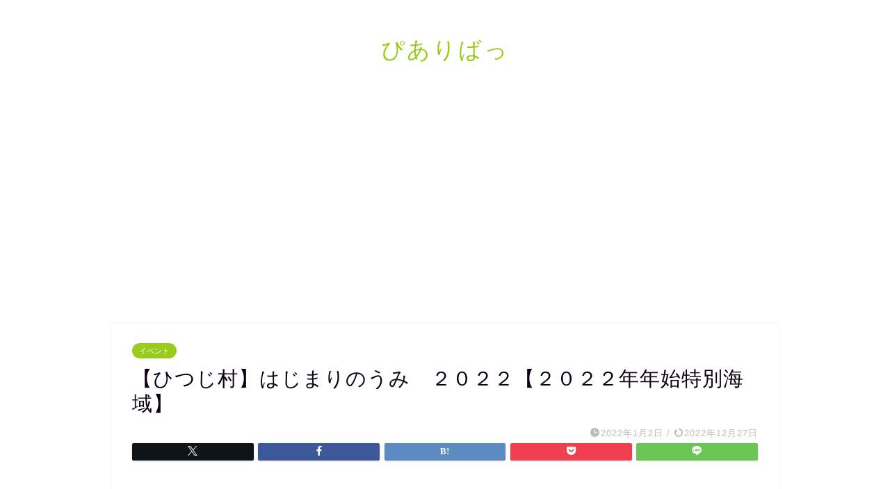

--- FILE ---
content_type: text/html; charset=UTF-8
request_url: https://www.hitsujilover.com/hitsujimura-events2022newyear-ep
body_size: 23790
content:
<!DOCTYPE html>
<html lang="ja">
<head prefix="og: http://ogp.me/ns# fb: http://ogp.me/ns/fb# article: http://ogp.me/ns/article#">
<meta charset="utf-8">
<meta http-equiv="X-UA-Compatible" content="IE=edge">
<meta name="viewport" content="width=device-width, initial-scale=1">
<!-- ここからOGP -->
<meta property="og:type" content="blog">
			<meta property="og:title" content="【ひつじ村】はじまりのうみ　２０２２【２０２２年年始特別海域】｜ぴありばっ">
		<meta property="og:url" content="https://www.hitsujilover.com/hitsujimura-events2022newyear-ep">
			<meta property="og:description" content="探検イベント イベント期間 ２０２２年１月１日００：００～７日１３：５９ 仕様 ４の島　チェックポイントＥＸ入場制限 特">
				<meta property="og:image" content="https://www.hitsujilover.com/wp-content/themes/jin/img/noimg320.png">
	<meta property="og:site_name" content="ぴありばっ">
<meta property="fb:admins" content="">
<meta name="twitter:card" content="summary_large_image">
	<meta name="twitter:site" content="@mohuzusa">
<!-- ここまでOGP --> 

<meta name="description" content="探検イベント イベント期間 ２０２２年１月１日００：００～７日１３：５９ 仕様 ４の島　チェックポイントＥＸ入場制限 特">
<link rel="canonical" href="https://www.hitsujilover.com/hitsujimura-events2022newyear-ep">
<title>【ひつじ村】はじまりのうみ　２０２２【２０２２年年始特別海域】｜ぴありばっ</title>
<meta name='robots' content='max-image-preview:large' />
<link rel='dns-prefetch' href='//cdnjs.cloudflare.com' />
<link rel='dns-prefetch' href='//use.fontawesome.com' />
<link rel="alternate" type="application/rss+xml" title="ぴありばっ &raquo; フィード" href="https://www.hitsujilover.com/feed" />
<link rel="alternate" type="application/rss+xml" title="ぴありばっ &raquo; コメントフィード" href="https://www.hitsujilover.com/comments/feed" />
<link rel="alternate" type="application/rss+xml" title="ぴありばっ &raquo; 【ひつじ村】はじまりのうみ　２０２２【２０２２年年始特別海域】 のコメントのフィード" href="https://www.hitsujilover.com/hitsujimura-events2022newyear-ep/feed" />
<link rel="alternate" title="oEmbed (JSON)" type="application/json+oembed" href="https://www.hitsujilover.com/wp-json/oembed/1.0/embed?url=https%3A%2F%2Fwww.hitsujilover.com%2Fhitsujimura-events2022newyear-ep" />
<link rel="alternate" title="oEmbed (XML)" type="text/xml+oembed" href="https://www.hitsujilover.com/wp-json/oembed/1.0/embed?url=https%3A%2F%2Fwww.hitsujilover.com%2Fhitsujimura-events2022newyear-ep&#038;format=xml" />
<style id='wp-img-auto-sizes-contain-inline-css' type='text/css'>
img:is([sizes=auto i],[sizes^="auto," i]){contain-intrinsic-size:3000px 1500px}
/*# sourceURL=wp-img-auto-sizes-contain-inline-css */
</style>
<style id='wp-emoji-styles-inline-css' type='text/css'>

	img.wp-smiley, img.emoji {
		display: inline !important;
		border: none !important;
		box-shadow: none !important;
		height: 1em !important;
		width: 1em !important;
		margin: 0 0.07em !important;
		vertical-align: -0.1em !important;
		background: none !important;
		padding: 0 !important;
	}
/*# sourceURL=wp-emoji-styles-inline-css */
</style>
<style id='wp-block-library-inline-css' type='text/css'>
:root{--wp-block-synced-color:#7a00df;--wp-block-synced-color--rgb:122,0,223;--wp-bound-block-color:var(--wp-block-synced-color);--wp-editor-canvas-background:#ddd;--wp-admin-theme-color:#007cba;--wp-admin-theme-color--rgb:0,124,186;--wp-admin-theme-color-darker-10:#006ba1;--wp-admin-theme-color-darker-10--rgb:0,107,160.5;--wp-admin-theme-color-darker-20:#005a87;--wp-admin-theme-color-darker-20--rgb:0,90,135;--wp-admin-border-width-focus:2px}@media (min-resolution:192dpi){:root{--wp-admin-border-width-focus:1.5px}}.wp-element-button{cursor:pointer}:root .has-very-light-gray-background-color{background-color:#eee}:root .has-very-dark-gray-background-color{background-color:#313131}:root .has-very-light-gray-color{color:#eee}:root .has-very-dark-gray-color{color:#313131}:root .has-vivid-green-cyan-to-vivid-cyan-blue-gradient-background{background:linear-gradient(135deg,#00d084,#0693e3)}:root .has-purple-crush-gradient-background{background:linear-gradient(135deg,#34e2e4,#4721fb 50%,#ab1dfe)}:root .has-hazy-dawn-gradient-background{background:linear-gradient(135deg,#faaca8,#dad0ec)}:root .has-subdued-olive-gradient-background{background:linear-gradient(135deg,#fafae1,#67a671)}:root .has-atomic-cream-gradient-background{background:linear-gradient(135deg,#fdd79a,#004a59)}:root .has-nightshade-gradient-background{background:linear-gradient(135deg,#330968,#31cdcf)}:root .has-midnight-gradient-background{background:linear-gradient(135deg,#020381,#2874fc)}:root{--wp--preset--font-size--normal:16px;--wp--preset--font-size--huge:42px}.has-regular-font-size{font-size:1em}.has-larger-font-size{font-size:2.625em}.has-normal-font-size{font-size:var(--wp--preset--font-size--normal)}.has-huge-font-size{font-size:var(--wp--preset--font-size--huge)}.has-text-align-center{text-align:center}.has-text-align-left{text-align:left}.has-text-align-right{text-align:right}.has-fit-text{white-space:nowrap!important}#end-resizable-editor-section{display:none}.aligncenter{clear:both}.items-justified-left{justify-content:flex-start}.items-justified-center{justify-content:center}.items-justified-right{justify-content:flex-end}.items-justified-space-between{justify-content:space-between}.screen-reader-text{border:0;clip-path:inset(50%);height:1px;margin:-1px;overflow:hidden;padding:0;position:absolute;width:1px;word-wrap:normal!important}.screen-reader-text:focus{background-color:#ddd;clip-path:none;color:#444;display:block;font-size:1em;height:auto;left:5px;line-height:normal;padding:15px 23px 14px;text-decoration:none;top:5px;width:auto;z-index:100000}html :where(.has-border-color){border-style:solid}html :where([style*=border-top-color]){border-top-style:solid}html :where([style*=border-right-color]){border-right-style:solid}html :where([style*=border-bottom-color]){border-bottom-style:solid}html :where([style*=border-left-color]){border-left-style:solid}html :where([style*=border-width]){border-style:solid}html :where([style*=border-top-width]){border-top-style:solid}html :where([style*=border-right-width]){border-right-style:solid}html :where([style*=border-bottom-width]){border-bottom-style:solid}html :where([style*=border-left-width]){border-left-style:solid}html :where(img[class*=wp-image-]){height:auto;max-width:100%}:where(figure){margin:0 0 1em}html :where(.is-position-sticky){--wp-admin--admin-bar--position-offset:var(--wp-admin--admin-bar--height,0px)}@media screen and (max-width:600px){html :where(.is-position-sticky){--wp-admin--admin-bar--position-offset:0px}}

/*# sourceURL=wp-block-library-inline-css */
</style><style id='wp-block-heading-inline-css' type='text/css'>
h1:where(.wp-block-heading).has-background,h2:where(.wp-block-heading).has-background,h3:where(.wp-block-heading).has-background,h4:where(.wp-block-heading).has-background,h5:where(.wp-block-heading).has-background,h6:where(.wp-block-heading).has-background{padding:1.25em 2.375em}h1.has-text-align-left[style*=writing-mode]:where([style*=vertical-lr]),h1.has-text-align-right[style*=writing-mode]:where([style*=vertical-rl]),h2.has-text-align-left[style*=writing-mode]:where([style*=vertical-lr]),h2.has-text-align-right[style*=writing-mode]:where([style*=vertical-rl]),h3.has-text-align-left[style*=writing-mode]:where([style*=vertical-lr]),h3.has-text-align-right[style*=writing-mode]:where([style*=vertical-rl]),h4.has-text-align-left[style*=writing-mode]:where([style*=vertical-lr]),h4.has-text-align-right[style*=writing-mode]:where([style*=vertical-rl]),h5.has-text-align-left[style*=writing-mode]:where([style*=vertical-lr]),h5.has-text-align-right[style*=writing-mode]:where([style*=vertical-rl]),h6.has-text-align-left[style*=writing-mode]:where([style*=vertical-lr]),h6.has-text-align-right[style*=writing-mode]:where([style*=vertical-rl]){rotate:180deg}
/*# sourceURL=https://www.hitsujilover.com/wp-includes/blocks/heading/style.min.css */
</style>
<style id='wp-block-list-inline-css' type='text/css'>
ol,ul{box-sizing:border-box}:root :where(.wp-block-list.has-background){padding:1.25em 2.375em}
/*# sourceURL=https://www.hitsujilover.com/wp-includes/blocks/list/style.min.css */
</style>
<style id='wp-block-embed-inline-css' type='text/css'>
.wp-block-embed.alignleft,.wp-block-embed.alignright,.wp-block[data-align=left]>[data-type="core/embed"],.wp-block[data-align=right]>[data-type="core/embed"]{max-width:360px;width:100%}.wp-block-embed.alignleft .wp-block-embed__wrapper,.wp-block-embed.alignright .wp-block-embed__wrapper,.wp-block[data-align=left]>[data-type="core/embed"] .wp-block-embed__wrapper,.wp-block[data-align=right]>[data-type="core/embed"] .wp-block-embed__wrapper{min-width:280px}.wp-block-cover .wp-block-embed{min-height:240px;min-width:320px}.wp-block-embed{overflow-wrap:break-word}.wp-block-embed :where(figcaption){margin-bottom:1em;margin-top:.5em}.wp-block-embed iframe{max-width:100%}.wp-block-embed__wrapper{position:relative}.wp-embed-responsive .wp-has-aspect-ratio .wp-block-embed__wrapper:before{content:"";display:block;padding-top:50%}.wp-embed-responsive .wp-has-aspect-ratio iframe{bottom:0;height:100%;left:0;position:absolute;right:0;top:0;width:100%}.wp-embed-responsive .wp-embed-aspect-21-9 .wp-block-embed__wrapper:before{padding-top:42.85%}.wp-embed-responsive .wp-embed-aspect-18-9 .wp-block-embed__wrapper:before{padding-top:50%}.wp-embed-responsive .wp-embed-aspect-16-9 .wp-block-embed__wrapper:before{padding-top:56.25%}.wp-embed-responsive .wp-embed-aspect-4-3 .wp-block-embed__wrapper:before{padding-top:75%}.wp-embed-responsive .wp-embed-aspect-1-1 .wp-block-embed__wrapper:before{padding-top:100%}.wp-embed-responsive .wp-embed-aspect-9-16 .wp-block-embed__wrapper:before{padding-top:177.77%}.wp-embed-responsive .wp-embed-aspect-1-2 .wp-block-embed__wrapper:before{padding-top:200%}
/*# sourceURL=https://www.hitsujilover.com/wp-includes/blocks/embed/style.min.css */
</style>
<style id='wp-block-paragraph-inline-css' type='text/css'>
.is-small-text{font-size:.875em}.is-regular-text{font-size:1em}.is-large-text{font-size:2.25em}.is-larger-text{font-size:3em}.has-drop-cap:not(:focus):first-letter{float:left;font-size:8.4em;font-style:normal;font-weight:100;line-height:.68;margin:.05em .1em 0 0;text-transform:uppercase}body.rtl .has-drop-cap:not(:focus):first-letter{float:none;margin-left:.1em}p.has-drop-cap.has-background{overflow:hidden}:root :where(p.has-background){padding:1.25em 2.375em}:where(p.has-text-color:not(.has-link-color)) a{color:inherit}p.has-text-align-left[style*="writing-mode:vertical-lr"],p.has-text-align-right[style*="writing-mode:vertical-rl"]{rotate:180deg}
/*# sourceURL=https://www.hitsujilover.com/wp-includes/blocks/paragraph/style.min.css */
</style>
<style id='global-styles-inline-css' type='text/css'>
:root{--wp--preset--aspect-ratio--square: 1;--wp--preset--aspect-ratio--4-3: 4/3;--wp--preset--aspect-ratio--3-4: 3/4;--wp--preset--aspect-ratio--3-2: 3/2;--wp--preset--aspect-ratio--2-3: 2/3;--wp--preset--aspect-ratio--16-9: 16/9;--wp--preset--aspect-ratio--9-16: 9/16;--wp--preset--color--black: #000000;--wp--preset--color--cyan-bluish-gray: #abb8c3;--wp--preset--color--white: #ffffff;--wp--preset--color--pale-pink: #f78da7;--wp--preset--color--vivid-red: #cf2e2e;--wp--preset--color--luminous-vivid-orange: #ff6900;--wp--preset--color--luminous-vivid-amber: #fcb900;--wp--preset--color--light-green-cyan: #7bdcb5;--wp--preset--color--vivid-green-cyan: #00d084;--wp--preset--color--pale-cyan-blue: #8ed1fc;--wp--preset--color--vivid-cyan-blue: #0693e3;--wp--preset--color--vivid-purple: #9b51e0;--wp--preset--gradient--vivid-cyan-blue-to-vivid-purple: linear-gradient(135deg,rgb(6,147,227) 0%,rgb(155,81,224) 100%);--wp--preset--gradient--light-green-cyan-to-vivid-green-cyan: linear-gradient(135deg,rgb(122,220,180) 0%,rgb(0,208,130) 100%);--wp--preset--gradient--luminous-vivid-amber-to-luminous-vivid-orange: linear-gradient(135deg,rgb(252,185,0) 0%,rgb(255,105,0) 100%);--wp--preset--gradient--luminous-vivid-orange-to-vivid-red: linear-gradient(135deg,rgb(255,105,0) 0%,rgb(207,46,46) 100%);--wp--preset--gradient--very-light-gray-to-cyan-bluish-gray: linear-gradient(135deg,rgb(238,238,238) 0%,rgb(169,184,195) 100%);--wp--preset--gradient--cool-to-warm-spectrum: linear-gradient(135deg,rgb(74,234,220) 0%,rgb(151,120,209) 20%,rgb(207,42,186) 40%,rgb(238,44,130) 60%,rgb(251,105,98) 80%,rgb(254,248,76) 100%);--wp--preset--gradient--blush-light-purple: linear-gradient(135deg,rgb(255,206,236) 0%,rgb(152,150,240) 100%);--wp--preset--gradient--blush-bordeaux: linear-gradient(135deg,rgb(254,205,165) 0%,rgb(254,45,45) 50%,rgb(107,0,62) 100%);--wp--preset--gradient--luminous-dusk: linear-gradient(135deg,rgb(255,203,112) 0%,rgb(199,81,192) 50%,rgb(65,88,208) 100%);--wp--preset--gradient--pale-ocean: linear-gradient(135deg,rgb(255,245,203) 0%,rgb(182,227,212) 50%,rgb(51,167,181) 100%);--wp--preset--gradient--electric-grass: linear-gradient(135deg,rgb(202,248,128) 0%,rgb(113,206,126) 100%);--wp--preset--gradient--midnight: linear-gradient(135deg,rgb(2,3,129) 0%,rgb(40,116,252) 100%);--wp--preset--font-size--small: 13px;--wp--preset--font-size--medium: 20px;--wp--preset--font-size--large: 36px;--wp--preset--font-size--x-large: 42px;--wp--preset--spacing--20: 0.44rem;--wp--preset--spacing--30: 0.67rem;--wp--preset--spacing--40: 1rem;--wp--preset--spacing--50: 1.5rem;--wp--preset--spacing--60: 2.25rem;--wp--preset--spacing--70: 3.38rem;--wp--preset--spacing--80: 5.06rem;--wp--preset--shadow--natural: 6px 6px 9px rgba(0, 0, 0, 0.2);--wp--preset--shadow--deep: 12px 12px 50px rgba(0, 0, 0, 0.4);--wp--preset--shadow--sharp: 6px 6px 0px rgba(0, 0, 0, 0.2);--wp--preset--shadow--outlined: 6px 6px 0px -3px rgb(255, 255, 255), 6px 6px rgb(0, 0, 0);--wp--preset--shadow--crisp: 6px 6px 0px rgb(0, 0, 0);}:where(.is-layout-flex){gap: 0.5em;}:where(.is-layout-grid){gap: 0.5em;}body .is-layout-flex{display: flex;}.is-layout-flex{flex-wrap: wrap;align-items: center;}.is-layout-flex > :is(*, div){margin: 0;}body .is-layout-grid{display: grid;}.is-layout-grid > :is(*, div){margin: 0;}:where(.wp-block-columns.is-layout-flex){gap: 2em;}:where(.wp-block-columns.is-layout-grid){gap: 2em;}:where(.wp-block-post-template.is-layout-flex){gap: 1.25em;}:where(.wp-block-post-template.is-layout-grid){gap: 1.25em;}.has-black-color{color: var(--wp--preset--color--black) !important;}.has-cyan-bluish-gray-color{color: var(--wp--preset--color--cyan-bluish-gray) !important;}.has-white-color{color: var(--wp--preset--color--white) !important;}.has-pale-pink-color{color: var(--wp--preset--color--pale-pink) !important;}.has-vivid-red-color{color: var(--wp--preset--color--vivid-red) !important;}.has-luminous-vivid-orange-color{color: var(--wp--preset--color--luminous-vivid-orange) !important;}.has-luminous-vivid-amber-color{color: var(--wp--preset--color--luminous-vivid-amber) !important;}.has-light-green-cyan-color{color: var(--wp--preset--color--light-green-cyan) !important;}.has-vivid-green-cyan-color{color: var(--wp--preset--color--vivid-green-cyan) !important;}.has-pale-cyan-blue-color{color: var(--wp--preset--color--pale-cyan-blue) !important;}.has-vivid-cyan-blue-color{color: var(--wp--preset--color--vivid-cyan-blue) !important;}.has-vivid-purple-color{color: var(--wp--preset--color--vivid-purple) !important;}.has-black-background-color{background-color: var(--wp--preset--color--black) !important;}.has-cyan-bluish-gray-background-color{background-color: var(--wp--preset--color--cyan-bluish-gray) !important;}.has-white-background-color{background-color: var(--wp--preset--color--white) !important;}.has-pale-pink-background-color{background-color: var(--wp--preset--color--pale-pink) !important;}.has-vivid-red-background-color{background-color: var(--wp--preset--color--vivid-red) !important;}.has-luminous-vivid-orange-background-color{background-color: var(--wp--preset--color--luminous-vivid-orange) !important;}.has-luminous-vivid-amber-background-color{background-color: var(--wp--preset--color--luminous-vivid-amber) !important;}.has-light-green-cyan-background-color{background-color: var(--wp--preset--color--light-green-cyan) !important;}.has-vivid-green-cyan-background-color{background-color: var(--wp--preset--color--vivid-green-cyan) !important;}.has-pale-cyan-blue-background-color{background-color: var(--wp--preset--color--pale-cyan-blue) !important;}.has-vivid-cyan-blue-background-color{background-color: var(--wp--preset--color--vivid-cyan-blue) !important;}.has-vivid-purple-background-color{background-color: var(--wp--preset--color--vivid-purple) !important;}.has-black-border-color{border-color: var(--wp--preset--color--black) !important;}.has-cyan-bluish-gray-border-color{border-color: var(--wp--preset--color--cyan-bluish-gray) !important;}.has-white-border-color{border-color: var(--wp--preset--color--white) !important;}.has-pale-pink-border-color{border-color: var(--wp--preset--color--pale-pink) !important;}.has-vivid-red-border-color{border-color: var(--wp--preset--color--vivid-red) !important;}.has-luminous-vivid-orange-border-color{border-color: var(--wp--preset--color--luminous-vivid-orange) !important;}.has-luminous-vivid-amber-border-color{border-color: var(--wp--preset--color--luminous-vivid-amber) !important;}.has-light-green-cyan-border-color{border-color: var(--wp--preset--color--light-green-cyan) !important;}.has-vivid-green-cyan-border-color{border-color: var(--wp--preset--color--vivid-green-cyan) !important;}.has-pale-cyan-blue-border-color{border-color: var(--wp--preset--color--pale-cyan-blue) !important;}.has-vivid-cyan-blue-border-color{border-color: var(--wp--preset--color--vivid-cyan-blue) !important;}.has-vivid-purple-border-color{border-color: var(--wp--preset--color--vivid-purple) !important;}.has-vivid-cyan-blue-to-vivid-purple-gradient-background{background: var(--wp--preset--gradient--vivid-cyan-blue-to-vivid-purple) !important;}.has-light-green-cyan-to-vivid-green-cyan-gradient-background{background: var(--wp--preset--gradient--light-green-cyan-to-vivid-green-cyan) !important;}.has-luminous-vivid-amber-to-luminous-vivid-orange-gradient-background{background: var(--wp--preset--gradient--luminous-vivid-amber-to-luminous-vivid-orange) !important;}.has-luminous-vivid-orange-to-vivid-red-gradient-background{background: var(--wp--preset--gradient--luminous-vivid-orange-to-vivid-red) !important;}.has-very-light-gray-to-cyan-bluish-gray-gradient-background{background: var(--wp--preset--gradient--very-light-gray-to-cyan-bluish-gray) !important;}.has-cool-to-warm-spectrum-gradient-background{background: var(--wp--preset--gradient--cool-to-warm-spectrum) !important;}.has-blush-light-purple-gradient-background{background: var(--wp--preset--gradient--blush-light-purple) !important;}.has-blush-bordeaux-gradient-background{background: var(--wp--preset--gradient--blush-bordeaux) !important;}.has-luminous-dusk-gradient-background{background: var(--wp--preset--gradient--luminous-dusk) !important;}.has-pale-ocean-gradient-background{background: var(--wp--preset--gradient--pale-ocean) !important;}.has-electric-grass-gradient-background{background: var(--wp--preset--gradient--electric-grass) !important;}.has-midnight-gradient-background{background: var(--wp--preset--gradient--midnight) !important;}.has-small-font-size{font-size: var(--wp--preset--font-size--small) !important;}.has-medium-font-size{font-size: var(--wp--preset--font-size--medium) !important;}.has-large-font-size{font-size: var(--wp--preset--font-size--large) !important;}.has-x-large-font-size{font-size: var(--wp--preset--font-size--x-large) !important;}
/*# sourceURL=global-styles-inline-css */
</style>

<style id='classic-theme-styles-inline-css' type='text/css'>
/*! This file is auto-generated */
.wp-block-button__link{color:#fff;background-color:#32373c;border-radius:9999px;box-shadow:none;text-decoration:none;padding:calc(.667em + 2px) calc(1.333em + 2px);font-size:1.125em}.wp-block-file__button{background:#32373c;color:#fff;text-decoration:none}
/*# sourceURL=/wp-includes/css/classic-themes.min.css */
</style>
<link rel='stylesheet' id='bg-shce-genericons-css' href='https://www.hitsujilover.com/wp-content/plugins/show-hidecollapse-expand/assets/css/genericons/genericons.css?ver=6.9' type='text/css' media='all' />
<link rel='stylesheet' id='bg-show-hide-css' href='https://www.hitsujilover.com/wp-content/plugins/show-hidecollapse-expand/assets/css/bg-show-hide.css?ver=6.9' type='text/css' media='all' />
<link rel='stylesheet' id='theme-style-css' href='https://www.hitsujilover.com/wp-content/themes/jin/style.css?ver=6.9' type='text/css' media='all' />
<link rel='stylesheet' id='fontawesome-style-css' href='https://use.fontawesome.com/releases/v5.6.3/css/all.css?ver=6.9' type='text/css' media='all' />
<link rel='stylesheet' id='swiper-style-css' href='https://cdnjs.cloudflare.com/ajax/libs/Swiper/4.0.7/css/swiper.min.css?ver=6.9' type='text/css' media='all' />
<link rel='stylesheet' id='tablepress-default-css' href='https://www.hitsujilover.com/wp-content/tablepress-combined.min.css?ver=315' type='text/css' media='all' />
<script type="text/javascript" src="https://www.hitsujilover.com/wp-includes/js/jquery/jquery.min.js?ver=3.7.1" id="jquery-core-js"></script>
<script type="text/javascript" src="https://www.hitsujilover.com/wp-includes/js/jquery/jquery-migrate.min.js?ver=3.4.1" id="jquery-migrate-js"></script>
<link rel="https://api.w.org/" href="https://www.hitsujilover.com/wp-json/" /><link rel="alternate" title="JSON" type="application/json" href="https://www.hitsujilover.com/wp-json/wp/v2/posts/11097" /><link rel='shortlink' href='https://www.hitsujilover.com/?p=11097' />
<style data-context="foundation-flickity-css">/*! Flickity v2.0.2
http://flickity.metafizzy.co
---------------------------------------------- */.flickity-enabled{position:relative}.flickity-enabled:focus{outline:0}.flickity-viewport{overflow:hidden;position:relative;height:100%}.flickity-slider{position:absolute;width:100%;height:100%}.flickity-enabled.is-draggable{-webkit-tap-highlight-color:transparent;tap-highlight-color:transparent;-webkit-user-select:none;-moz-user-select:none;-ms-user-select:none;user-select:none}.flickity-enabled.is-draggable .flickity-viewport{cursor:move;cursor:-webkit-grab;cursor:grab}.flickity-enabled.is-draggable .flickity-viewport.is-pointer-down{cursor:-webkit-grabbing;cursor:grabbing}.flickity-prev-next-button{position:absolute;top:50%;width:44px;height:44px;border:none;border-radius:50%;background:#fff;background:hsla(0,0%,100%,.75);cursor:pointer;-webkit-transform:translateY(-50%);transform:translateY(-50%)}.flickity-prev-next-button:hover{background:#fff}.flickity-prev-next-button:focus{outline:0;box-shadow:0 0 0 5px #09f}.flickity-prev-next-button:active{opacity:.6}.flickity-prev-next-button.previous{left:10px}.flickity-prev-next-button.next{right:10px}.flickity-rtl .flickity-prev-next-button.previous{left:auto;right:10px}.flickity-rtl .flickity-prev-next-button.next{right:auto;left:10px}.flickity-prev-next-button:disabled{opacity:.3;cursor:auto}.flickity-prev-next-button svg{position:absolute;left:20%;top:20%;width:60%;height:60%}.flickity-prev-next-button .arrow{fill:#333}.flickity-page-dots{position:absolute;width:100%;bottom:-25px;padding:0;margin:0;list-style:none;text-align:center;line-height:1}.flickity-rtl .flickity-page-dots{direction:rtl}.flickity-page-dots .dot{display:inline-block;width:10px;height:10px;margin:0 8px;background:#333;border-radius:50%;opacity:.25;cursor:pointer}.flickity-page-dots .dot.is-selected{opacity:1}</style><style data-context="foundation-slideout-css">.slideout-menu{position:fixed;left:0;top:0;bottom:0;right:auto;z-index:0;width:256px;overflow-y:auto;-webkit-overflow-scrolling:touch;display:none}.slideout-menu.pushit-right{left:auto;right:0}.slideout-panel{position:relative;z-index:1;will-change:transform}.slideout-open,.slideout-open .slideout-panel,.slideout-open body{overflow:hidden}.slideout-open .slideout-menu{display:block}.pushit{display:none}</style>	<style type="text/css">
		#wrapper {
			background-color: #fff;
			background-image: url();
					}

		.related-entry-headline-text span:before,
		#comment-title span:before,
		#reply-title span:before {
			background-color: #0d0015;
			border-color: #0d0015 !important;
		}

		#breadcrumb:after,
		#page-top a {
			background-color: #393542;
		}

		footer {
			background-color: #393542;
		}

		.footer-inner a,
		#copyright,
		#copyright-center {
			border-color: #fff !important;
			color: #fff !important;
		}

		#footer-widget-area {
			border-color: #fff !important;
		}

		.page-top-footer a {
			color: #393542 !important;
		}

		#breadcrumb ul li,
		#breadcrumb ul li a {
			color: #393542 !important;
		}

		body,
		a,
		a:link,
		a:visited,
		.my-profile,
		.widgettitle,
		.tabBtn-mag label {
			color: #0d0015;
		}

		a:hover {
			color: #e22255;
		}

		.widget_nav_menu ul>li>a:before,
		.widget_categories ul>li>a:before,
		.widget_pages ul>li>a:before,
		.widget_recent_entries ul>li>a:before,
		.widget_archive ul>li>a:before,
		.widget_archive form:after,
		.widget_categories form:after,
		.widget_nav_menu ul>li>ul.sub-menu>li>a:before,
		.widget_categories ul>li>.children>li>a:before,
		.widget_pages ul>li>.children>li>a:before,
		.widget_nav_menu ul>li>ul.sub-menu>li>ul.sub-menu li>a:before,
		.widget_categories ul>li>.children>li>.children li>a:before,
		.widget_pages ul>li>.children>li>.children li>a:before {
			color: #0d0015;
		}

		.widget_nav_menu ul .sub-menu .sub-menu li a:before {
			background-color: #0d0015 !important;
		}

		.d--labeling-act-border {
			border-color: rgba(13, 0, 21, 0.18);
		}

		.c--labeling-act.d--labeling-act-solid {
			background-color: rgba(13, 0, 21, 0.06);
		}

		.a--labeling-act {
			color: rgba(13, 0, 21, 0.6);
		}

		.a--labeling-small-act span {
			background-color: rgba(13, 0, 21, 0.21);
		}

		.c--labeling-act.d--labeling-act-strong {
			background-color: rgba(13, 0, 21, 0.045);
		}

		.d--labeling-act-strong .a--labeling-act {
			color: rgba(13, 0, 21, 0.75);
		}


		footer .footer-widget,
		footer .footer-widget a,
		footer .footer-widget ul li,
		.footer-widget.widget_nav_menu ul>li>a:before,
		.footer-widget.widget_categories ul>li>a:before,
		.footer-widget.widget_recent_entries ul>li>a:before,
		.footer-widget.widget_pages ul>li>a:before,
		.footer-widget.widget_archive ul>li>a:before,
		footer .widget_tag_cloud .tagcloud a:before {
			color: #fff !important;
			border-color: #fff !important;
		}

		footer .footer-widget .widgettitle {
			color: #fff !important;
			border-color: #9acc1e !important;
		}

		footer .widget_nav_menu ul .children .children li a:before,
		footer .widget_categories ul .children .children li a:before,
		footer .widget_nav_menu ul .sub-menu .sub-menu li a:before {
			background-color: #fff !important;
		}

		#drawernav a:hover,
		.post-list-title,
		#prev-next p,
		#toc_container .toc_list li a {
			color: #0d0015 !important;
		}

		#header-box {
			background-color: #ffffff;
		}

		@media (min-width: 768px) {

			#header-box .header-box10-bg:before,
			#header-box .header-box11-bg:before {
				border-radius: 2px;
			}
		}

		@media (min-width: 768px) {
			.top-image-meta {
				margin-top: calc(0px - 30px);
			}
		}

		@media (min-width: 1200px) {
			.top-image-meta {
				margin-top: calc(0px);
			}
		}

		.pickup-contents:before {
			background-color: #ffffff !important;
		}

		.main-image-text {
			color: #555;
		}

		.main-image-text-sub {
			color: #555;
		}

		@media (min-width: 481px) {
			#site-info {
				padding-top: 50px !important;
				padding-bottom: 50px !important;
			}
		}

		#site-info span a {
			color: #0d0015 !important;
		}

		#headmenu .headsns .line a svg {
			fill: #000000 !important;
		}

		#headmenu .headsns a,
		#headmenu {
			color: #000000 !important;
			border-color: #000000 !important;
		}

		.profile-follow .line-sns a svg {
			fill: #0d0015 !important;
		}

		.profile-follow .line-sns a:hover svg {
			fill: #9acc1e !important;
		}

		.profile-follow a {
			color: #0d0015 !important;
			border-color: #0d0015 !important;
		}

		.profile-follow a:hover,
		#headmenu .headsns a:hover {
			color: #9acc1e !important;
			border-color: #9acc1e !important;
		}

		.search-box:hover {
			color: #9acc1e !important;
			border-color: #9acc1e !important;
		}

		#header #headmenu .headsns .line a:hover svg {
			fill: #9acc1e !important;
		}

		.cps-icon-bar,
		#navtoggle:checked+.sp-menu-open .cps-icon-bar {
			background-color: #0d0015;
		}

		#nav-container {
			background-color: #fff;
		}

		.menu-box .menu-item svg {
			fill: #0d0015;
		}

		#drawernav ul.menu-box>li>a,
		#drawernav2 ul.menu-box>li>a,
		#drawernav3 ul.menu-box>li>a,
		#drawernav4 ul.menu-box>li>a,
		#drawernav5 ul.menu-box>li>a,
		#drawernav ul.menu-box>li.menu-item-has-children:after,
		#drawernav2 ul.menu-box>li.menu-item-has-children:after,
		#drawernav3 ul.menu-box>li.menu-item-has-children:after,
		#drawernav4 ul.menu-box>li.menu-item-has-children:after,
		#drawernav5 ul.menu-box>li.menu-item-has-children:after {
			color: #0d0015 !important;
		}

		#drawernav ul.menu-box li a,
		#drawernav2 ul.menu-box li a,
		#drawernav3 ul.menu-box li a,
		#drawernav4 ul.menu-box li a,
		#drawernav5 ul.menu-box li a {
			font-size: 14px !important;
		}

		#drawernav3 ul.menu-box>li {
			color: #0d0015 !important;
		}

		#drawernav4 .menu-box>.menu-item>a:after,
		#drawernav3 .menu-box>.menu-item>a:after,
		#drawernav .menu-box>.menu-item>a:after {
			background-color: #0d0015 !important;
		}

		#drawernav2 .menu-box>.menu-item:hover,
		#drawernav5 .menu-box>.menu-item:hover {
			border-top-color: #0d0015 !important;
		}

		.cps-info-bar a {
			background-color: #ffcd44 !important;
		}

		@media (min-width: 768px) {
			.post-list-mag .post-list-item:not(:nth-child(2n)) {
				margin-right: 2.6%;
			}
		}

		@media (min-width: 768px) {

			#tab-1:checked~.tabBtn-mag li [for="tab-1"]:after,
			#tab-2:checked~.tabBtn-mag li [for="tab-2"]:after,
			#tab-3:checked~.tabBtn-mag li [for="tab-3"]:after,
			#tab-4:checked~.tabBtn-mag li [for="tab-4"]:after {
				border-top-color: #0d0015 !important;
			}

			.tabBtn-mag label {
				border-bottom-color: #0d0015 !important;
			}
		}

		#tab-1:checked~.tabBtn-mag li [for="tab-1"],
		#tab-2:checked~.tabBtn-mag li [for="tab-2"],
		#tab-3:checked~.tabBtn-mag li [for="tab-3"],
		#tab-4:checked~.tabBtn-mag li [for="tab-4"],
		#prev-next a.next:after,
		#prev-next a.prev:after,
		.more-cat-button a:hover span:before {
			background-color: #0d0015 !important;
		}


		.swiper-slide .post-list-cat,
		.post-list-mag .post-list-cat,
		.post-list-mag3col .post-list-cat,
		.post-list-mag-sp1col .post-list-cat,
		.swiper-pagination-bullet-active,
		.pickup-cat,
		.post-list .post-list-cat,
		#breadcrumb .bcHome a:hover span:before,
		.popular-item:nth-child(1) .pop-num,
		.popular-item:nth-child(2) .pop-num,
		.popular-item:nth-child(3) .pop-num {
			background-color: #9acc1e !important;
		}

		.sidebar-btn a,
		.profile-sns-menu {
			background-color: #9acc1e !important;
		}

		.sp-sns-menu a,
		.pickup-contents-box a:hover .pickup-title {
			border-color: #0d0015 !important;
			color: #0d0015 !important;
		}

		.pro-line svg {
			fill: #0d0015 !important;
		}

		.cps-post-cat a,
		.meta-cat,
		.popular-cat {
			background-color: #9acc1e !important;
			border-color: #9acc1e !important;
		}

		.tagicon,
		.tag-box a,
		#toc_container .toc_list>li,
		#toc_container .toc_title {
			color: #0d0015 !important;
		}

		.widget_tag_cloud a::before {
			color: #0d0015 !important;
		}

		.tag-box a,
		#toc_container:before {
			border-color: #0d0015 !important;
		}

		.cps-post-cat a:hover {
			color: #e22255 !important;
		}

		.pagination li:not([class*="current"]) a:hover,
		.widget_tag_cloud a:hover {
			background-color: #0d0015 !important;
		}

		.pagination li:not([class*="current"]) a:hover {
			opacity: 0.5 !important;
		}

		.pagination li.current a {
			background-color: #0d0015 !important;
			border-color: #0d0015 !important;
		}

		.nextpage a:hover span {
			color: #0d0015 !important;
			border-color: #0d0015 !important;
		}

		.cta-content:before {
			background-color: #393542 !important;
		}

		.cta-text,
		.info-title {
			color: #fff !important;
		}

		#footer-widget-area.footer_style1 .widgettitle {
			border-color: #9acc1e !important;
		}

		.sidebar_style1 .widgettitle,
		.sidebar_style5 .widgettitle {
			border-color: #0d0015 !important;
		}

		.sidebar_style2 .widgettitle,
		.sidebar_style4 .widgettitle,
		.sidebar_style6 .widgettitle,
		#home-bottom-widget .widgettitle,
		#home-top-widget .widgettitle,
		#post-bottom-widget .widgettitle,
		#post-top-widget .widgettitle {
			background-color: #0d0015 !important;
		}

		#home-bottom-widget .widget_search .search-box input[type="submit"],
		#home-top-widget .widget_search .search-box input[type="submit"],
		#post-bottom-widget .widget_search .search-box input[type="submit"],
		#post-top-widget .widget_search .search-box input[type="submit"] {
			background-color: #9acc1e !important;
		}

		.tn-logo-size {
			font-size: 240% !important;
		}

		@media (min-width: 481px) {
			.tn-logo-size img {
				width: calc(240%*0.5) !important;
			}
		}

		@media (min-width: 768px) {
			.tn-logo-size img {
				width: calc(240%*2.2) !important;
			}
		}

		@media (min-width: 1200px) {
			.tn-logo-size img {
				width: 240% !important;
			}
		}

		.sp-logo-size {
			font-size: 120% !important;
		}

		.sp-logo-size img {
			width: 120% !important;
		}

		.cps-post-main ul>li:before,
		.cps-post-main ol>li:before {
			background-color: #9acc1e !important;
		}

		.profile-card .profile-title {
			background-color: #0d0015 !important;
		}

		.profile-card {
			border-color: #0d0015 !important;
		}

		.cps-post-main a {
			color: #e22255;
		}

		.cps-post-main .marker {
			background: -webkit-linear-gradient(transparent 60%, #ffe2e9 0%);
			background: linear-gradient(transparent 60%, #ffe2e9 0%);
		}

		.cps-post-main .marker2 {
			background: -webkit-linear-gradient(transparent 60%, #a9eaf2 0%);
			background: linear-gradient(transparent 60%, #a9eaf2 0%);
		}

		.cps-post-main .jic-sc {
			color: #e9546b;
		}


		.simple-box1 {
			border-color: #f79bb1 !important;
		}

		.simple-box2 {
			border-color: #f2bf7d !important;
		}

		.simple-box3 {
			border-color: #b5e28a !important;
		}

		.simple-box4 {
			border-color: #7badd8 !important;
		}

		.simple-box4:before {
			background-color: #7badd8;
		}

		.simple-box5 {
			border-color: #e896c7 !important;
		}

		.simple-box5:before {
			background-color: #e896c7;
		}

		.simple-box6 {
			background-color: #fffdef !important;
		}

		.simple-box7 {
			border-color: #def1f9 !important;
		}

		.simple-box7:before {
			background-color: #def1f9 !important;
		}

		.simple-box8 {
			border-color: #96ddc1 !important;
		}

		.simple-box8:before {
			background-color: #96ddc1 !important;
		}

		.simple-box9:before {
			background-color: #e1c0e8 !important;
		}

		.simple-box9:after {
			border-color: #e1c0e8 #e1c0e8 #fff #fff !important;
		}

		.kaisetsu-box1:before,
		.kaisetsu-box1-title {
			background-color: #ffb49e !important;
		}

		.kaisetsu-box2 {
			border-color: #9acc1e !important;
		}

		.kaisetsu-box2-title {
			background-color: #9acc1e !important;
		}

		.kaisetsu-box4 {
			border-color: #ea91a9 !important;
		}

		.kaisetsu-box4-title {
			background-color: #ea91a9 !important;
		}

		.kaisetsu-box5:before {
			background-color: #57b3ba !important;
		}

		.kaisetsu-box5-title {
			background-color: #57b3ba !important;
		}

		.concept-box1 {
			border-color: #85db8f !important;
		}

		.concept-box1:after {
			background-color: #85db8f !important;
		}

		.concept-box1:before {
			content: "ポイント" !important;
			color: #85db8f !important;
		}

		.concept-box2 {
			border-color: #f7cf6a !important;
		}

		.concept-box2:after {
			background-color: #f7cf6a !important;
		}

		.concept-box2:before {
			content: "注意点" !important;
			color: #f7cf6a !important;
		}

		.concept-box3 {
			border-color: #86cee8 !important;
		}

		.concept-box3:after {
			background-color: #86cee8 !important;
		}

		.concept-box3:before {
			content: "メリット" !important;
			color: #86cee8 !important;
		}

		.concept-box4 {
			border-color: #ed8989 !important;
		}

		.concept-box4:after {
			background-color: #ed8989 !important;
		}

		.concept-box4:before {
			content: "デメリット" !important;
			color: #ed8989 !important;
		}

		.concept-box5 {
			border-color: #9e9e9e !important;
		}

		.concept-box5:after {
			background-color: #9e9e9e !important;
		}

		.concept-box5:before {
			content: "参考" !important;
			color: #9e9e9e !important;
		}

		.concept-box6 {
			border-color: #8eaced !important;
		}

		.concept-box6:after {
			background-color: #8eaced !important;
		}

		.concept-box6:before {
			content: "メモ" !important;
			color: #8eaced !important;
		}

		.innerlink-box1,
		.blog-card {
			border-color: #9acc1e !important;
		}

		.innerlink-box1-title {
			background-color: #9acc1e !important;
			border-color: #9acc1e !important;
		}

		.innerlink-box1:before,
		.blog-card-hl-box {
			background-color: #9acc1e !important;
		}

		.jin-ac-box01-title::after {
			color: #0d0015;
		}

		.color-button01 a,
		.color-button01 a:hover,
		.color-button01:before {
			background-color: #9acc1e !important;
		}

		.top-image-btn-color a,
		.top-image-btn-color a:hover,
		.top-image-btn-color:before {
			background-color: #ffcd44 !important;
		}

		.color-button02 a,
		.color-button02 a:hover,
		.color-button02:before {
			background-color: #e22255 !important;
		}

		.color-button01-big a,
		.color-button01-big a:hover,
		.color-button01-big:before {
			background-color: #e22255 !important;
		}

		.color-button01-big a,
		.color-button01-big:before {
			border-radius: 5px !important;
		}

		.color-button01-big a {
			padding-top: 20px !important;
			padding-bottom: 20px !important;
		}

		.color-button02-big a,
		.color-button02-big a:hover,
		.color-button02-big:before {
			background-color: #a68dbf !important;
		}

		.color-button02-big a,
		.color-button02-big:before {
			border-radius: 40px !important;
		}

		.color-button02-big a {
			padding-top: 20px !important;
			padding-bottom: 20px !important;
		}

		.color-button01-big {
			width: 75% !important;
		}

		.color-button02-big {
			width: 75% !important;
		}

		.top-image-btn-color:before,
		.color-button01:before,
		.color-button02:before,
		.color-button01-big:before,
		.color-button02-big:before {
			bottom: -1px;
			left: -1px;
			width: 100%;
			height: 100%;
			border-radius: 6px;
			box-shadow: 0px 1px 5px 0px rgba(0, 0, 0, 0.25);
			-webkit-transition: all .4s;
			transition: all .4s;
		}

		.top-image-btn-color a:hover,
		.color-button01 a:hover,
		.color-button02 a:hover,
		.color-button01-big a:hover,
		.color-button02-big a:hover {
			-webkit-transform: translateY(2px);
			transform: translateY(2px);
			-webkit-filter: brightness(0.95);
			filter: brightness(0.95);
		}

		.top-image-btn-color:hover:before,
		.color-button01:hover:before,
		.color-button02:hover:before,
		.color-button01-big:hover:before,
		.color-button02-big:hover:before {
			-webkit-transform: translateY(2px);
			transform: translateY(2px);
			box-shadow: none !important;
		}

		.h2-style01 h2,
		.h2-style02 h2:before,
		.h2-style03 h2,
		.h2-style04 h2:before,
		.h2-style05 h2,
		.h2-style07 h2:before,
		.h2-style07 h2:after,
		.h3-style03 h3:before,
		.h3-style02 h3:before,
		.h3-style05 h3:before,
		.h3-style07 h3:before,
		.h2-style08 h2:after,
		.h2-style10 h2:before,
		.h2-style10 h2:after,
		.h3-style02 h3:after,
		.h4-style02 h4:before {
			background-color: #0d0015 !important;
		}

		.h3-style01 h3,
		.h3-style04 h3,
		.h3-style05 h3,
		.h3-style06 h3,
		.h4-style01 h4,
		.h2-style02 h2,
		.h2-style08 h2,
		.h2-style08 h2:before,
		.h2-style09 h2,
		.h4-style03 h4 {
			border-color: #0d0015 !important;
		}

		.h2-style05 h2:before {
			border-top-color: #0d0015 !important;
		}

		.h2-style06 h2:before,
		.sidebar_style3 .widgettitle:after {
			background-image: linear-gradient(-45deg,
					transparent 25%,
					#0d0015 25%,
					#0d0015 50%,
					transparent 50%,
					transparent 75%,
					#0d0015 75%,
					#0d0015);
		}

		.jin-h2-icons.h2-style02 h2 .jic:before,
		.jin-h2-icons.h2-style04 h2 .jic:before,
		.jin-h2-icons.h2-style06 h2 .jic:before,
		.jin-h2-icons.h2-style07 h2 .jic:before,
		.jin-h2-icons.h2-style08 h2 .jic:before,
		.jin-h2-icons.h2-style09 h2 .jic:before,
		.jin-h2-icons.h2-style10 h2 .jic:before,
		.jin-h3-icons.h3-style01 h3 .jic:before,
		.jin-h3-icons.h3-style02 h3 .jic:before,
		.jin-h3-icons.h3-style03 h3 .jic:before,
		.jin-h3-icons.h3-style04 h3 .jic:before,
		.jin-h3-icons.h3-style05 h3 .jic:before,
		.jin-h3-icons.h3-style06 h3 .jic:before,
		.jin-h3-icons.h3-style07 h3 .jic:before,
		.jin-h4-icons.h4-style01 h4 .jic:before,
		.jin-h4-icons.h4-style02 h4 .jic:before,
		.jin-h4-icons.h4-style03 h4 .jic:before,
		.jin-h4-icons.h4-style04 h4 .jic:before {
			color: #0d0015;
		}

		@media all and (-ms-high-contrast:none) {

			*::-ms-backdrop,
			.color-button01:before,
			.color-button02:before,
			.color-button01-big:before,
			.color-button02-big:before {
				background-color: #595857 !important;
			}
		}

		.jin-lp-h2 h2,
		.jin-lp-h2 h2 {
			background-color: transparent !important;
			border-color: transparent !important;
			color: #0d0015 !important;
		}

		.jincolumn-h3style2 {
			border-color: #0d0015 !important;
		}

		.jinlph2-style1 h2:first-letter {
			color: #0d0015 !important;
		}

		.jinlph2-style2 h2,
		.jinlph2-style3 h2 {
			border-color: #0d0015 !important;
		}

		.jin-photo-title .jin-fusen1-down,
		.jin-photo-title .jin-fusen1-even,
		.jin-photo-title .jin-fusen1-up {
			border-left-color: #0d0015;
		}

		.jin-photo-title .jin-fusen2,
		.jin-photo-title .jin-fusen3 {
			background-color: #0d0015;
		}

		.jin-photo-title .jin-fusen2:before,
		.jin-photo-title .jin-fusen3:before {
			border-top-color: #0d0015;
		}

		.has-huge-font-size {
			font-size: 42px !important;
		}

		.has-large-font-size {
			font-size: 36px !important;
		}

		.has-medium-font-size {
			font-size: 20px !important;
		}

		.has-normal-font-size {
			font-size: 16px !important;
		}

		.has-small-font-size {
			font-size: 13px !important;
		}
	</style>
<style type="text/css">.recentcomments a{display:inline !important;padding:0 !important;margin:0 !important;}</style>	<style type="text/css">
		/*<!-- rtoc -->*/
		.rtoc-mokuji-content {
			background-color: #ffffff;
		}

		.rtoc-mokuji-content.frame1 {
			border: 1px solid #0d0015;
		}

		.rtoc-mokuji-content #rtoc-mokuji-title {
			color: #0d0015;
		}

		.rtoc-mokuji-content .rtoc-mokuji li>a {
			color: #333333;
		}

		.rtoc-mokuji-content .mokuji_ul.level-1>.rtoc-item::before {
			background-color: #0d0015 !important;
		}

		.rtoc-mokuji-content .mokuji_ul.level-2>.rtoc-item::before {
			background-color: #0d0015 !important;
		}

		.rtoc-mokuji-content.frame2::before,
		.rtoc-mokuji-content.frame3,
		.rtoc-mokuji-content.frame4,
		.rtoc-mokuji-content.frame5 {
			border-color: #0d0015 !important;
		}

		.rtoc-mokuji-content.frame5::before,
		.rtoc-mokuji-content.frame5::after {
			background-color: #0d0015;
		}

		.widget_block #rtoc-mokuji-widget-wrapper .rtoc-mokuji.level-1 .rtoc-item.rtoc-current:after,
		.widget #rtoc-mokuji-widget-wrapper .rtoc-mokuji.level-1 .rtoc-item.rtoc-current:after,
		#scrollad #rtoc-mokuji-widget-wrapper .rtoc-mokuji.level-1 .rtoc-item.rtoc-current:after,
		#sideBarTracking #rtoc-mokuji-widget-wrapper .rtoc-mokuji.level-1 .rtoc-item.rtoc-current:after {
			background-color: #0d0015 !important;
		}

		.cls-1,
		.cls-2 {
			stroke: #0d0015;
		}

		.rtoc-mokuji-content .decimal_ol.level-2>.rtoc-item::before,
		.rtoc-mokuji-content .mokuji_ol.level-2>.rtoc-item::before,
		.rtoc-mokuji-content .decimal_ol.level-2>.rtoc-item::after,
		.rtoc-mokuji-content .decimal_ol.level-2>.rtoc-item::after {
			color: #0d0015;
			background-color: #0d0015;
		}

		.rtoc-mokuji-content .rtoc-mokuji.level-1>.rtoc-item::before {
			color: #0d0015;
		}

		.rtoc-mokuji-content .decimal_ol>.rtoc-item::after {
			background-color: #0d0015;
		}

		.rtoc-mokuji-content .decimal_ol>.rtoc-item::before {
			color: #0d0015;
		}

		/*rtoc_return*/
		#rtoc_return a::before {
			background-image: url(https://www.hitsujilover.com/wp-content/plugins/rich-table-of-content/include/../img/rtoc_return.png);
		}

		#rtoc_return a {
			background-color: #0d0015 !important;
		}

		/* アクセントポイント */
		.rtoc-mokuji-content .level-1>.rtoc-item #rtocAC.accent-point::after {
			background-color: #0d0015;
		}

		.rtoc-mokuji-content .level-2>.rtoc-item #rtocAC.accent-point::after {
			background-color: #0d0015;
		}
		.rtoc-mokuji-content.frame6,
		.rtoc-mokuji-content.frame7::before,
		.rtoc-mokuji-content.frame8::before {
			border-color: #0d0015;
		}

		.rtoc-mokuji-content.frame6 #rtoc-mokuji-title,
		.rtoc-mokuji-content.frame7 #rtoc-mokuji-title::after {
			background-color: #0d0015;
		}

		#rtoc-mokuji-wrapper.rtoc-mokuji-content.rtoc_h2_timeline .mokuji_ol.level-1>.rtoc-item::after,
		#rtoc-mokuji-wrapper.rtoc-mokuji-content.rtoc_h2_timeline .level-1.decimal_ol>.rtoc-item::after,
		#rtoc-mokuji-wrapper.rtoc-mokuji-content.rtoc_h3_timeline .mokuji_ol.level-2>.rtoc-item::after,
		#rtoc-mokuji-wrapper.rtoc-mokuji-content.rtoc_h3_timeline .mokuji_ol.level-2>.rtoc-item::after,
		.rtoc-mokuji-content.frame7 #rtoc-mokuji-title span::after {
			background-color: #0d0015;
		}

		.widget #rtoc-mokuji-wrapper.rtoc-mokuji-content.frame6 #rtoc-mokuji-title {
			color: #0d0015;
			background-color: #ffffff;
		}
	</style>
				<style type="text/css">
				.rtoc-mokuji-content #rtoc-mokuji-title {
					color: #0d0015;
				}

				.rtoc-mokuji-content.frame2::before,
				.rtoc-mokuji-content.frame3,
				.rtoc-mokuji-content.frame4,
				.rtoc-mokuji-content.frame5 {
					border-color: #0d0015;
				}

				.rtoc-mokuji-content .decimal_ol>.rtoc-item::before,
				.rtoc-mokuji-content .decimal_ol.level-2>.rtoc-item::before,
				.rtoc-mokuji-content .mokuji_ol>.rtoc-item::before {
					color: #0d0015;
				}

				.rtoc-mokuji-content .decimal_ol>.rtoc-item::after,
				.rtoc-mokuji-content .decimal_ol>.rtoc-item::after,
				.rtoc-mokuji-content .mokuji_ul.level-1>.rtoc-item::before,
				.rtoc-mokuji-content .mokuji_ul.level-2>.rtoc-item::before {
					background-color: #0d0015 !important;
				}

							</style>
<script type="application/ld+json">
{
    "@context": "https://schema.org",
    "@type": "BlogPosting",
    "mainEntityOfPage": {
        "@type": "WebPage",
        "@id": "https://www.hitsujilover.com/hitsujimura-events2022newyear-ep"
    },
    "headline": "【ひつじ村】はじまりのうみ　２０２２【２０２２年年始特別海域】",
    "description": "探検イベント イベント期間 ２０２２年１月１日００：００～７日１３：５９ 仕様 ４の島　チェックポイントＥＸ入場制限 特定種族のお供が最低１匹編成に居ないと入場出来ません。難易度は同じですが効率が若干良いです。錬金を回して欲しいけどあまり差&hellip;",
    "datePublished": "2022-01-02T12:27:52+09:00",
    "dateModified": "2022-12-27T20:28:51+09:00",
    "author": {
        "@type": "Person",
        "name": "もふずさー",
        "url": "https://www.hitsujilover.com/author/rurirara"
    },
    "publisher": {
        "@type": "Organization",
        "name": "ぴありばっ",
        "url": "https://www.hitsujilover.com/",
        "logo": {
            "@type": "ImageObject",
            "url": "https://www.hitsujilover.com/wp-content/uploads/2018/12/aka.png"
        }
    }
}
</script>
<script type="application/ld+json">
{
    "@context": "https://schema.org",
    "@type": "BreadcrumbList",
    "itemListElement": [
        {
            "@type": "ListItem",
            "position": 1,
            "name": "HOME",
            "item": "https://www.hitsujilover.com/"
        },
        {
            "@type": "ListItem",
            "position": 2,
            "name": "イベント",
            "item": "https://www.hitsujilover.com/category/%e6%a5%bd%e5%9c%92%e7%94%9f%e6%b4%bb%e3%81%b2%e3%81%a4%e3%81%98%e6%9d%91/https-www-hitsujilover-com-hitsujimura-events"
        },
        {
            "@type": "ListItem",
            "position": 3,
            "name": "【ひつじ村】はじまりのうみ　２０２２【２０２２年年始特別海域】",
            "item": "https://www.hitsujilover.com/hitsujimura-events2022newyear-ep"
        }
    ]
}
</script>
<link rel="icon" href="https://www.hitsujilover.com/wp-content/uploads/2018/12/aka.png" sizes="32x32" />
<link rel="icon" href="https://www.hitsujilover.com/wp-content/uploads/2018/12/aka.png" sizes="192x192" />
<link rel="apple-touch-icon" href="https://www.hitsujilover.com/wp-content/uploads/2018/12/aka.png" />
<meta name="msapplication-TileImage" content="https://www.hitsujilover.com/wp-content/uploads/2018/12/aka.png" />
<style>.ios7.web-app-mode.has-fixed header{ background-color: rgba(3,122,221,.88);}</style>		<style type="text/css" id="wp-custom-css">
			.proflink a{
	display:block;
	text-align:center;
	padding:7px 10px;
	background:#aaa;/*カラーは変更*/
	width:50%;
	margin:0 auto;
	margin-top:20px;
	border-radius:20px;
	border:3px double #fff;
	font-size:0.65rem;
	color:#fff;
}
.proflink a:hover{
		opacity:0.75;
}

/*目次のH3を消す*/
#toc_container .toc_list > li > ul li a:before{
	display:none;
}
#toc_container .toc_list > li > ul > li {
    padding-left: 25px;
}

white-space: nowrap;		</style>
			
<!--カエレバCSS-->
<!--アプリーチCSS-->

<meta name="google-site-verification" content="VNMga6D0tqpQP0SPz4rOHbu8Id3kSKPG_AVHLmkcvaU" />

<!-- Global site tag (gtag.js) - Google Analytics -->
<script async src="https://www.googletagmanager.com/gtag/js?id=UA-131357324-1"></script>
<script>
  window.dataLayer = window.dataLayer || [];
  function gtag(){dataLayer.push(arguments);}
  gtag('js', new Date());

  gtag('config', 'UA-131357324-1');
</script>

<script async src="//pagead2.googlesyndication.com/pagead/js/adsbygoogle.js"></script>
<script>
     (adsbygoogle = window.adsbygoogle || []).push({
          google_ad_client: "ca-pub-1321573368485735",
          enable_page_level_ads: true
     });
</script>
<link rel='stylesheet' id='rtoc_style-css' href='https://www.hitsujilover.com/wp-content/plugins/rich-table-of-content/css/rtoc_style.css?ver=6.9' type='text/css' media='all' />
</head>
<body class="wp-singular post-template post-template-onecolumn-960 post-template-onecolumn-960-php single single-post postid-11097 single-format-standard wp-theme-jin" id="nofont-style">
<div id="wrapper">

		
	<div id="scroll-content" class="animate">
	
		<!--ヘッダー-->

								

<div id="header-box" class="tn_on header-box animate">
	<div id="header" class="header-type2 header animate">
		
		<div id="site-info" class="ef">
												<span class="tn-logo-size"><a href='https://www.hitsujilover.com/' title='ぴありばっ' rel='home'><span style="color:#9acc1e">ぴありばっ</span></a></span>
									</div>

	
	</div>
	
		
</div>

			
		<!--ヘッダー-->

		<div class="clearfix"></div>

			
														
			
	<div id="contents">

		<!--メインコンテンツ-->
		<main id="onecolumn960" class="main-contents article_style1 animate" >
			
						
			<section class="cps-post-box post-entry">
														<article class="cps-post">
						<header class="cps-post-header">
															<span class="cps-post-cat category-https-www-hitsujilover-com-hitsujimura-events" ><a href="https://www.hitsujilover.com/category/%e6%a5%bd%e5%9c%92%e7%94%9f%e6%b4%bb%e3%81%b2%e3%81%a4%e3%81%98%e6%9d%91/https-www-hitsujilover-com-hitsujimura-events" style="background-color:!important;">イベント</a></span>
														<h1 class="cps-post-title post-title" >【ひつじ村】はじまりのうみ　２０２２【２０２２年年始特別海域】</h1>
							<div class="cps-post-meta">
								<span class="writer author-name">もふずさー</span>
																<span class="cps-post-date-box">
											<span class="cps-post-date"><i class="jic jin-ifont-watch" aria-hidden="true"></i>&nbsp;<time class="post-date date date-published" datetime="2022-01-02T12:27:52+09:00">2022年1月2日</time></span>
	<span class="timeslash"> /</span>
	<time class="post-date date date-modified" datetime="2022-12-27T20:28:51+09:00"><span class="cps-post-date"><i class="jic jin-ifont-reload" aria-hidden="true"></i>&nbsp;2022年12月27日</span></time>
									</span>
															</div>
						</header>
																																								<div class="cps-post-thumb">
																					</div>
																																																			<div class="share-top sns-design-type01">
	<div class="sns-top">
		<ol>
			<!--ツイートボタン-->
							<li class="twitter"><a href="https://twitter.com/share?url=https%3A%2F%2Fwww.hitsujilover.com%2Fhitsujimura-events2022newyear-ep&text=%E3%80%90%E3%81%B2%E3%81%A4%E3%81%98%E6%9D%91%E3%80%91%E3%81%AF%E3%81%98%E3%81%BE%E3%82%8A%E3%81%AE%E3%81%86%E3%81%BF%E3%80%80%EF%BC%92%EF%BC%90%EF%BC%92%EF%BC%92%E3%80%90%EF%BC%92%EF%BC%90%EF%BC%92%EF%BC%92%E5%B9%B4%E5%B9%B4%E5%A7%8B%E7%89%B9%E5%88%A5%E6%B5%B7%E5%9F%9F%E3%80%91 - ぴありばっ&via=mohuzusa&related=mohuzusa"><i class="jic jin-ifont-twitter"></i></a>
				</li>
						<!--Facebookボタン-->
							<li class="facebook">
				<a href="https://www.facebook.com/sharer.php?src=bm&u=https%3A%2F%2Fwww.hitsujilover.com%2Fhitsujimura-events2022newyear-ep&t=%E3%80%90%E3%81%B2%E3%81%A4%E3%81%98%E6%9D%91%E3%80%91%E3%81%AF%E3%81%98%E3%81%BE%E3%82%8A%E3%81%AE%E3%81%86%E3%81%BF%E3%80%80%EF%BC%92%EF%BC%90%EF%BC%92%EF%BC%92%E3%80%90%EF%BC%92%EF%BC%90%EF%BC%92%EF%BC%92%E5%B9%B4%E5%B9%B4%E5%A7%8B%E7%89%B9%E5%88%A5%E6%B5%B7%E5%9F%9F%E3%80%91 - ぴありばっ" onclick="javascript:window.open(this.href, '', 'menubar=no,toolbar=no,resizable=yes,scrollbars=yes,height=300,width=600');return false;"><i class="jic jin-ifont-facebook-t" aria-hidden="true"></i></a>
				</li>
						<!--はてブボタン-->
							<li class="hatebu">
				<a href="https://b.hatena.ne.jp/add?mode=confirm&url=https%3A%2F%2Fwww.hitsujilover.com%2Fhitsujimura-events2022newyear-ep" onclick="javascript:window.open(this.href, '', 'menubar=no,toolbar=no,resizable=yes,scrollbars=yes,height=400,width=510');return false;" ><i class="font-hatena"></i></a>
				</li>
						<!--Poketボタン-->
							<li class="pocket">
				<a href="https://getpocket.com/edit?url=https%3A%2F%2Fwww.hitsujilover.com%2Fhitsujimura-events2022newyear-ep&title=%E3%80%90%E3%81%B2%E3%81%A4%E3%81%98%E6%9D%91%E3%80%91%E3%81%AF%E3%81%98%E3%81%BE%E3%82%8A%E3%81%AE%E3%81%86%E3%81%BF%E3%80%80%EF%BC%92%EF%BC%90%EF%BC%92%EF%BC%92%E3%80%90%EF%BC%92%EF%BC%90%EF%BC%92%EF%BC%92%E5%B9%B4%E5%B9%B4%E5%A7%8B%E7%89%B9%E5%88%A5%E6%B5%B7%E5%9F%9F%E3%80%91 - ぴありばっ"><i class="jic jin-ifont-pocket" aria-hidden="true"></i></a>
				</li>
							<li class="line">
				<a href="https://line.me/R/msg/text/?https%3A%2F%2Fwww.hitsujilover.com%2Fhitsujimura-events2022newyear-ep"><i class="jic jin-ifont-line" aria-hidden="true"></i></a>
				</li>
		</ol>
	</div>
</div>
<div class="clearfix"></div>
													
						
						<div class="cps-post-main-box">
							<div class="cps-post-main    h2-style05 h3-style01 h4-style01 post-content m-size m-size-sp" >

								<div class="clearfix"></div>
	
								
<div id="rtoc-mokuji-wrapper" class="rtoc-mokuji-content frame5 preset1 animation-fade rtoc_open default" data-id="11097" data-theme="JIN">
			<div id="rtoc-mokuji-title" class=" rtoc_left">
			<button class="rtoc_open_close rtoc_open"></button>
			<span>目次</span>
			</div><ol class="rtoc-mokuji decimal_ol level-1"><li class="rtoc-item"><a href="#rtoc-1">探検イベント</a><ul class="rtoc-mokuji mokuji_none level-2"><li class="rtoc-item"><a href="#rtoc-2">イベント期間</a></li><li class="rtoc-item"><a href="#rtoc-3">仕様</a></li></ul></li><li class="rtoc-item"><a href="#rtoc-4">報酬</a><ul class="rtoc-mokuji mokuji_none level-2"><li class="rtoc-item"><a href="#rtoc-5">七福小槌</a></li><li class="rtoc-item"><a href="#rtoc-6">◆福引券　◆特別福引券</a></li><li class="rtoc-item"><a href="#rtoc-7">◆賀正俵　◆賀正俵デラックス</a></li></ul></li><li class="rtoc-item"><a href="#rtoc-8">敵データ</a><ul class="rtoc-mokuji mokuji_none level-2"><li class="rtoc-item"><a href="#rtoc-9">賀正島＜１＞～＜4＞</a></li><li class="rtoc-item"><a href="#rtoc-10">ＣＰ５－１／６－１</a></li><li class="rtoc-item"><a href="#rtoc-11">ＣＰ５－２／６－２ </a></li><li class="rtoc-item"><a href="#rtoc-12">ＣＰ５－３／６－３</a></li><li class="rtoc-item"><a href="#rtoc-13">ＣＰ５－４／６－４ </a></li><li class="rtoc-item"><a href="#rtoc-14">ＣＰ５－５／６－５ </a></li><li class="rtoc-item"><a href="#rtoc-15">肉斬包丁コンボ対策</a></li><li class="rtoc-item"><a href="#rtoc-16">ガードレス対策</a></li></ul></li><li class="rtoc-item"><a href="#rtoc-17">動画</a><ul class="rtoc-mokuji mokuji_none level-2"><li class="rtoc-item"><a href="#rtoc-18">無編集</a></li></ul></li></ol></div><h2 id="rtoc-1"  class="wp-block-heading">探検イベント</h2>



<h3 id="rtoc-2"  class="wp-block-heading">イベント期間</h3>



<p>２０２２年１月１日００：００～７日１３：５９</p>



<p></p>



<h3 id="rtoc-3"  class="wp-block-heading">仕様</h3>



<h4 class="wp-block-heading">４の島　チェックポイントＥＸ入場制限</h4>



<p>特定種族のお供が最低１匹編成に居ないと入場出来ません。難易度は同じですが効率が若干良いです。錬金を回して欲しいけどあまり差がつくと不満になるからと微妙な優遇具合で毎年あります</p>



<p>寅島（ＣＰ５）を周回出来る場合デニー効率はそちらの方断トツに高いです</p>



<h4 class="wp-block-heading">道中敵</h4>



<p>ＣＰ３・４の経験値効率がかなり良いです。おわりのしまで経験値稼ぎきれなかった場合ここで更に補強しましょう</p>



<p>ＣＰ５以降はいきなりボス戦になるのでスペシャルのゲージを溜めれませんしおうえんターンの回復も出来ません</p>



<p>＜１＞～＜４＞島はお宝コンプリート推奨なので、すぐにはコンプリートせずにＣＰ５以降に挑戦した直後のおうえんターン回復を兼ねて手前の島をクリアしましょう</p>



<h4 class="wp-block-heading">新寅ノ島</h4>



<p>１月４日開放　お供編成に　種族【ねこ】　を１匹以上入れないと挑めません</p>



<p>害獣性能は寅ノ島と同様で各ＣＰでメダリオン★５欠片が貰えるので完走すれば★５メダリオン１相応ですね。クエスト名にも書かれている通りオマケなので無理はせずクリアできる範囲で挑みましょう</p>



<p>ねこでオススメなのは</p>



<p>課金お供なら</p>



<p>［黒衣の神将］ハンゾウでシノビ煙遁発動ターンはガードレスを受けても絶対生き残ります</p>



<p>ジョージ［アメリカン・ショートヘア］あたりが入手難度も低めで使いやすいです</p>



<p></p>



<p>過去イベント報酬お供ならハイパーネコ駅長がイベント海域特攻もありアタッカーとして強力です</p>



<h2 id="rtoc-4"  class="wp-block-heading">報酬</h2>



<h4 class="wp-block-heading">初回クリア分（クエスト報酬）</h4>



<ul class="wp-block-list">
<li>ＣＰ４－１　◆福引券２</li>



<li>ＣＰ５－１　◆福引券（５枚セット）１</li>



<li>ＣＰ５－２　◆特別福引券１</li>



<li>ＣＰ５－３　◆特別福引券２</li>



<li>ＣＰ５－４　◆特別福引券３</li>



<li>ＣＰ５－５　◆特別福引券３</li>



<li>ＣＰ６－１～５　メダリオン★５の欠片１</li>
</ul>



<h4 class="wp-block-heading">お宝コンプリート報酬</h4>



<ul class="wp-block-list">
<li>ＣＰ１　◆福引券１</li>



<li>ＣＰ２　◆福引券１</li>



<li>ＣＰ３　◆福引券（５枚セット）１</li>



<li>ＣＰ４　◆福引券（５枚セット）１</li>



<li>寅ノ島　◆福引券（５枚セット）１　</li>



<li>新寅ノ島</li>
</ul>



<h3 id="rtoc-5"  class="wp-block-heading">七福小槌</h3>



<p>　回数制限アクセサリ　部位：無　回数制限：７</p>



<ul class="wp-block-list">
<li>レアレイドボス発見判定ボーナス＋１００％</li>



<li>総ＡＫ　超ＵＰ</li>
</ul>



<p>トラ島など耐性持ちを除き、レイドボスを即座に倒せるくらいの超火力を発揮します。回数制限があるのでどうしてもＲＰが必要などここぞという場面で使いましょう</p>



<h3 id="rtoc-6"  class="wp-block-heading">◆福引券　◆特別福引券</h3>



<p><a href="https://www.hitsujilover.com/hitsujimura-events2022newyear">【ひつじ村】ひつじ村のゆく年くる年２０２１～２０２２【くる年編】</a>で使用します。特別だからといって金の玉が出やすいかと言われるとそうでもなく大抵３・４等が出ます。でも攻略動画のラストで１等が出てるので……救いを求めて奥地に挑む価値もあるかもしれません</p>



<p>リアルラックがあれば牧場で作った福引券で完結します</p>



<h3 id="rtoc-7"  class="wp-block-heading">◆賀正俵　◆賀正俵デラックス</h3>



<p>　時限アイテム</p>



<p>換金用アイテムです。通常のものは３００デニーでデラックスは３００００デニーで売れます</p>



<p>ＣＰ５を周回出来れば毎年かなりのデニーを稼げてこれから１年間に消費する分を十分賄える程です</p>



<p>例年はスペシャルミッション終了後も何も考えずにデニーを稼げばよかったのですが、推測では１月にジュリアンの加工レッスンがあると推測されます。塩等必要な素材も集めたいと特別海域一択というわけでもなく</p>



<p>デニー普段からぎりぎりな人は自分が周回出来るところをドンドン回りましょう</p>



<h2 id="rtoc-8"  class="wp-block-heading">敵データ</h2>



<h3 id="rtoc-9"  class="wp-block-heading">賀正島＜１＞～＜4＞</h3>



<p>道中複数回戦闘有</p>



<p>普段の上級に勝てるなら勝てるかと、取り巻きは道中敵と同性能の模様</p>



<h3 id="rtoc-10"  class="wp-block-heading">ＣＰ５－１／６－１</h3>


<table id="tablepress-171" class="tablepress tablepress-id-171">
<thead>
<tr class="row-1">
<th class="column-1">なまえ</th>
<th class="column-2">ＨＰ</th>
<th class="column-3">ＡＫ</th>
<th class="column-4">ＤＦ</th>
<th class="column-5">スキル</th>
</tr>
</thead>
<tbody class="row-striping row-hover">
<tr class="row-2">
<td class="column-1">ワンフー<br />
（ＬＶ１）</td>
<td class="column-2">6500</td>
<td class="column-3">260</td>
<td class="column-4">中</td>
<td class="column-5">■王虎の意地　<span class="c-red">ＨＰ半分以下？</span><br />
　自：ＡＫ１％<span class="c-red">減</span>（１２Ｔ）</p>
<p><span class="c-red">発動時以下スキル判定キャンセル？</span></p>
<p>■気功　<span class="c-red">３ターン毎</span><br />
　防御無視７８</p>
<p>■爆炎法ＬＶ１　<span class="c-red">３ターン毎</span><br />
　対：ＤＦ２５％減（３Ｔ）</p>
<p><span class="c-red">発動時以下スキル判定キャンセル</span></p>
<p>■ガードドロップ　<span class="c-red">通常時</span><br />
　対：ＤＦ２５％減（３Ｔ）</p>
<p>■旋風烈波Ｌｖ１　<span class="c-red">通常時</span><br />
　乱撃１</p>
<p>行動不能：<span class="c-red">無効</span><br />
もの忘れ：<br />
スリップ：<span class="c-blue">有効</span><br />
トラウマ：</td>
</tr>
</tbody>
</table>
<p><!-- #tablepress-171 from cache --></p>



<p></p>



<p>害獣は１体のみですが、普段の特級より高威力で乱撃もあり油断はできません</p>



<p>回復無しで安定突破できるのであれば<span class="has-inline-color has-luminous-vivid-orange-color"><strong>◆賀正俵デラックス</strong></span>で大量にデニーを稼げます。覚醒等でデニーが不足気味であればガンガン周回しておきましょう</p>



<p></p>



<p>王虎の意地はこちらがＡＫ減スキルをあててないと発動する事があり、適応後はお供のＡＫ減スキルが不発するので込々で受けきろうとする場合は要注意です</p>



<h3 id="rtoc-11"  class="wp-block-heading">ＣＰ５－２／６－２ </h3>


<table id="tablepress-168" class="tablepress tablepress-id-168">
<thead>
<tr class="row-1">
<th class="column-1">なまえ</th>
<th class="column-2">ＨＰ</th>
<th class="column-3">ＡＫ</th>
<th class="column-4">ＤＦ</th>
<th class="column-5">スキル</th>
</tr>
</thead>
<tbody class="row-striping row-hover">
<tr class="row-2">
<td class="column-1">フジヤマトータス</td>
<td class="column-2">3500</td>
<td class="column-3">約50</td>
<td class="column-4">中</td>
<td class="column-5">■スピードアップ　<span class="c-red">ＨＰ８５？％以下</span><br />
　自：ＡＧ１００％増（３Ｔ）<br />
<span class="c-red">発動時以下スキル判定キャンセル</span></p>
<p>■クリティカル　<span class="c-red">４ターン毎</span><br />
　スプリットダメージ欄に纏めます</p>
<p>■スプリットダメージ　<span class="c-red">４ターン毎</span><br />
　前列お供生存時、前列：防御無視３３<br />
　前列お供不在時、全体：防御無視１１</p>
<p><span class="c-red">発動時以下スキル判定キャンセル</span></p>
<p>■ガードレス　<span class="c-red">通常時</span><br />
　対：ＤＦ３０００％減（２Ｔ）</p>
<p>■（サイレント）　<span class="c-red">通常時</span><br />
　スプリットダメージ効果<br />
　　※防御無視ではないがＡＫ低いので<br />
　　　ＨＰあればＤＦ０でも耐久可</p>
<p>行動不能：<span class="c-red">無効</span><br />
もの忘れ：<span class="c-red">無効</span><br />
スリップ：<span class="c-blue">有効</span><br />
トラウマ：<span class="c-red">無効</span></td>
</tr>
<tr class="row-3">
<td class="column-1">ワンフー<br />
（ＬＶ２）</td>
<td class="column-2">大雑把に<br />
6000</td>
<td class="column-3">280</td>
<td class="column-4"></td>
<td class="column-5">■王虎の意地　<span class="c-red">ＨＰ半分以下？</span><br />
　自：ＡＫ１％<span class="c-red">減</span>（１２Ｔ）</p>
<p><span class="c-red">発動時以下スキル判定キャンセル？</span></p>
<p>■気功　<span class="c-red">３ターン毎</span><br />
　防御無視８４</p>
<p>■爆炎法Ⅱ　<span class="c-red">３ターン毎</span><br />
　対：ＤＦ５０％減（３Ｔ）</p>
<p><span class="c-red">発動時以下スキル判定キャンセル</span></p>
<p>■ガードドロップ　<span class="c-red">通常時</span><br />
　対：ＤＦ５０％減（３Ｔ）</p>
<p>■旋風烈波Ⅱ　<span class="c-red">通常時</span><br />
　乱撃２</p>
<p><span class="c-red">全異常無効</span></td>
</tr>
</tbody>
</table>
<p><!-- #tablepress-168 from cache --></p>



<p>トータスは２０２１年始の時よりちょっと弱くなっていますが、大ボスの乱撃２とトータスのガードレスの組みあわせをうけてしまうとちょっと危ないです</p>



<h3 id="rtoc-12"  class="wp-block-heading">ＣＰ５－３／６－３</h3>


<table id="tablepress-172" class="tablepress tablepress-id-172">
<thead>
<tr class="row-1">
<th class="column-1">なまえ</th>
<th class="column-2">ＨＰ</th>
<th class="column-3">ＡＫ</th>
<th class="column-4">ＤＦ</th>
<th class="column-5">スキル</th>
</tr>
</thead>
<tbody class="row-striping row-hover">
<tr class="row-2">
<td class="column-1">リュウオーン</td>
<td class="column-2">4000</td>
<td class="column-3">約250</td>
<td class="column-4"></td>
<td class="column-5">■ガードレス　<span class="c-red">１ターン目</span><br />
　対：ＤＦ３０００％減（２Ｔ）</p>
<p><span class="c-red">発動時以下スキル判定キャンセル</span></p>
<p>■パワーアップ　<span class="c-red">９ターン目</span><br />
　自：ＡＫ１００％増（３Ｔ）</p>
<p>■ランダムアタック　<span class="c-red">通常時</span><br />
　乱撃３</p>
<p>■パワードロップ　<span class="c-red">通常時</span><br />
　対：ＡＫ２５％減（３Ｔ）</p>
<p>■ガードドロップ　<span class="c-red">通常時</span><br />
　対：ＤＦ５０％減（３Ｔ）</p>
<p>行動不能：<span class="c-red">無効</span><br />
もの忘れ：<span class="c-red">無効</span><br />
スリップ：<span class="c-blue">有効</span><br />
トラウマ：<span class="c-red">無効</span></td>
</tr>
<tr class="row-3">
<td class="column-1">ワンフー<br />
（ＬＶ３）</td>
<td class="column-2"></td>
<td class="column-3"></td>
<td class="column-4"></td>
<td class="column-5">■王虎の意地　<span class="c-red">ＨＰ半分以下</span><br />
　自：ＡＫ１％<span class="c-red">減</span>（１２Ｔ）</p>
<p><span class="c-red">発動時以下スキル判定キャンセル</span></p>
<p>■気功　<span class="c-red">３ターン毎</span><br />
　防御無視９０</p>
<p>■爆炎法Ⅲ　<span class="c-red">３ターン毎</span><br />
　対：ＤＦ７５％減（３Ｔ）</p>
<p><span class="c-red">発動時以下スキル判定キャンセル</span></p>
<p>■ガードドロップ　<span class="c-red">通常時</span><br />
　対：ＤＦ５０％減（３Ｔ）</p>
<p>■旋風烈波Ⅲ　<span class="c-red">通常時</span><br />
　乱撃３</p>
<p>■肉斬包丁　<span class="c-red">通常時</span><br />
　防御無視２１０</p>
<p><span class="c-red">全異常無効</span></td>
</tr>
<tr class="row-4">
<td class="column-1">フジヤマトータス</td>
<td class="column-2">3500</td>
<td class="column-3">約50</td>
<td class="column-4">中</td>
<td class="column-5">■スピードアップ　<span class="c-red">ＨＰ８５？％以下</span><br />
　自：ＡＧ１００％増（３Ｔ）<br />
<span class="c-red">発動時以下スキル判定キャンセル</span></p>
<p>■クリティカル　<span class="c-red">４ターン毎</span><br />
　スプリットダメージ欄に纏めます</p>
<p>■スプリットダメージ　<span class="c-red">４ターン毎</span><br />
　前列お供生存時、前列：防御無視３３<br />
　前列お供不在時、全体：防御無視１１</p>
<p><span class="c-red">発動時以下スキル判定キャンセル</span></p>
<p>■ガードレス　<span class="c-red">通常時</span><br />
　対：ＤＦ３０００％減（２Ｔ）</p>
<p>■（サイレント）　<span class="c-red">通常時</span><br />
　スプリットダメージ効果<br />
　　※防御無視ではないがＡＫ低いので<br />
　　　ＨＰあればＤＦ０でも耐久可</p>
<p>行動不能：<span class="c-red">無効</span><br />
もの忘れ：<span class="c-red">無効</span><br />
スリップ：<span class="c-blue">有効</span><br />
トラウマ：<span class="c-red">無効</span></td>
</tr>
</tbody>
</table>
<p><!-- #tablepress-172 from cache --></p>



<p>リュウオーンは初手ガードレス確定となります</p>



<p>ワンフーも低確率で高火力の防御無視攻撃をしてきます。対策無しだと２１０ダメージの３連撃なので攻撃が偏ると１ターン目からお供が吹き飛びます</p>



<p>運が良ければ通常時スキルは発動しないのでひたすら祈りましょう</p>



<h3 id="rtoc-13"  class="wp-block-heading">ＣＰ５－４／６－４ </h3>


<table id="tablepress-173" class="tablepress tablepress-id-173">
<thead>
<tr class="row-1">
<th class="column-1">なまえ</th>
<th class="column-2">ＨＰ</th>
<th class="column-3">ＡＫ</th>
<th class="column-4">ＤＦ</th>
<th class="column-5">スキル</th>
</tr>
</thead>
<tbody class="row-striping row-hover">
<tr class="row-2">
<td class="column-1">真リュウオーン</td>
<td class="column-2">約6000</td>
<td class="column-3">298↑</td>
<td class="column-4"></td>
<td class="column-5">■ガードレス　<span class="c-red">１ターン目</span><br />
　対：ＤＦ３０００％減（２Ｔ）</p>
<p><span class="c-red">発動時以下スキル判定キャンセル</span></p>
<p>■パワーアップ　<span class="c-red">９ターン目</span><br />
　自：ＡＫ１００％増（３Ｔ）</p>
<p>■ランダムアタック　<span class="c-red">通常時</span><br />
　乱撃３</p>
<p>■パワードロップ　<span class="c-red">通常時</span><br />
　対：ＡＫ５０％減（３Ｔ）</p>
<p>■ガードドロップ　<span class="c-red">通常時</span><br />
　対：ＤＦ５０％減（３Ｔ）</p>
<p><span class="c-red">全異常無効</span></td>
</tr>
<tr class="row-3">
<td class="column-1">ワンフー<br />
（ＬＶ４）</td>
<td class="column-2"></td>
<td class="column-3">308↑</td>
<td class="column-4"></td>
<td class="column-5">■王虎の意地　<span class="c-red">ＨＰ半分以下</span><br />
　自：ＡＫ１％<span class="c-red">減</span>（１２Ｔ）</p>
<p><span class="c-red">発動時以下スキル判定キャンセル</span></p>
<p>■気功　<span class="c-red">３ターン毎</span><br />
　防御無視９６</p>
<p>■爆炎法Ⅳ　<span class="c-red">３ターン毎</span><br />
　対：ＤＦ１００％減（３Ｔ）</p>
<p><span class="c-red">発動時以下スキル判定キャンセル</span></p>
<p>■ガードドロップ　<span class="c-red">通常時</span><br />
　対：ＤＦ５０％減（３Ｔ）</p>
<p>■旋風烈波Ⅳ　<span class="c-red">通常時</span><br />
　乱撃４</p>
<p>■肉斬包丁　<span class="c-red">通常時</span><br />
　防御無視２２４</p>
<p><span class="c-red">全異常無効</span></p>
<p>■未確認　<span class="c-red">特殊ギミック</span><br />
　防御無視（特大？）<br />
　　※多分特定ターン経過？</td>
</tr>
<tr class="row-4">
<td class="column-1">フジヤマトータス</td>
<td class="column-2"></td>
<td class="column-3">約50</td>
<td class="column-4"></td>
<td class="column-5">■スピードアップ　<span class="c-red">ＨＰ８５？％以下</span><br />
　自：ＡＧ１００％増（３Ｔ）<br />
<span class="c-red">発動時以下スキル判定キャンセル</span></p>
<p>■クリティカル　<span class="c-red">４ターン毎</span><br />
　スプリットダメージ欄に纏めます</p>
<p>■スプリットダメージ　<span class="c-red">４ターン毎</span><br />
　前列お供生存時、前列：防御無視３３<br />
　前列お供不在時、全体：防御無視１１</p>
<p><span class="c-red">発動時以下スキル判定キャンセル</span></p>
<p>■ガードレス　<span class="c-red">通常時</span><br />
　対：ＤＦ３０００％減（２Ｔ）</p>
<p>■（サイレント）　<span class="c-red">通常時</span><br />
　スプリットダメージ効果<br />
　　※防御無視ではないがＡＫ低いので<br />
　　　ＨＰあればＤＦ０でも耐久可</p>
<p>行動不能：<span class="c-red">無効</span><br />
もの忘れ：<span class="c-red">無効</span><br />
スリップ：<span class="c-blue">有効</span><br />
トラウマ：<span class="c-red">無効</span></td>
</tr>
</tbody>
</table>
<p><!-- #tablepress-173 from cache --></p>



<p>烈波Ⅳの乱撃４はどうばらけてもいずれかのお供１匹は２発受けることになるので肉斬包丁と同時に発動した場合お供１匹は離脱するでしょう</p>



<p>あくまで低確率なので初手に使われて立て直しが難しそうならリタイアしましょう</p>



<h3 id="rtoc-14"  class="wp-block-heading">ＣＰ５－５／６－５ </h3>


<table id="tablepress-170" class="tablepress tablepress-id-170">
<thead>
<tr class="row-1">
<th class="column-1">なまえ</th>
<th class="column-2">ＨＰ</th>
<th class="column-3">ＡＫ</th>
<th class="column-4">ＤＦ</th>
<th class="column-5">スキル</th>
</tr>
</thead>
<tbody class="row-striping row-hover">
<tr class="row-2">
<td class="column-1">真リュウオーン</td>
<td class="column-2"></td>
<td class="column-3">298↑</td>
<td class="column-4"></td>
<td class="column-5">■ガードレス　<span class="c-red">１ターン目</span><br />
　対：ＤＦ３０００％減（２Ｔ）</p>
<p><span class="c-red">発動時以下スキル判定キャンセル</span></p>
<p>■パワーアップ　<span class="c-red">９ターン目</span><br />
　自：ＡＫ１００％増（３Ｔ）</p>
<p>■ランダムアタック　<span class="c-red">通常時</span><br />
　乱撃３</p>
<p>■パワードロップ　<span class="c-red">通常時</span><br />
　対：ＡＫ５０％減（３Ｔ）</p>
<p>■ガードドロップ　<span class="c-red">通常時</span><br />
　対：ＤＦ５０％減（３Ｔ）</p>
<p><span class="c-red">全異常無効</span></td>
</tr>
<tr class="row-3">
<td class="column-1">ワンフー<br />
（ＬＶ５）</td>
<td class="column-2"></td>
<td class="column-3">約350</td>
<td class="column-4"></td>
<td class="column-5">■王虎の意地　<span class="c-red">ＨＰ半分以下？</span><br />
　自：ＡＫ１％<span class="c-red">減</span>（１２Ｔ）</p>
<p><span class="c-red">発動時以下スキル判定キャンセル？</span></p>
<p>■気功　<span class="c-red">３ターン毎</span><br />
　防御無視１０２</p>
<p>■爆炎法Ⅴ　<span class="c-red">３ターン毎</span><br />
　対：ＤＦ３０００％減（３Ｔ）</p>
<p><span class="c-red">発動時以下スキル判定キャンセル</span></p>
<p>■ガードドロップ　<span class="c-red">通常時</span><br />
　対：ＤＦ７５％減（３Ｔ）</p>
<p>■旋風烈波Ⅴ　<span class="c-red">通常時</span><br />
　乱撃５</p>
<p>■肉斬包丁　<span class="c-red">通常時</span><br />
　防御無視２３８</p>
<p><span class="c-red">全異常無効</span></p>
<p>■未確認　<span class="c-red">特殊ギミック</span><br />
　防御無視（特大？）<br />
　　※多分特定ターン経過？</td>
</tr>
<tr class="row-4">
<td class="column-1">フジヤマトータス</td>
<td class="column-2"></td>
<td class="column-3"></td>
<td class="column-4"></td>
<td class="column-5">■スピードアップ　<span class="c-red">ＨＰ８５？％以下</span><br />
　自：ＡＧ１００％増（３Ｔ）<br />
<span class="c-red">発動時以下スキル判定キャンセル</span></p>
<p>■クリティカル　<span class="c-red">４ターン毎</span><br />
　スプリットダメージ欄に纏めます</p>
<p>■スプリットダメージ　<span class="c-red">４ターン毎</span><br />
　前列お供生存時、前列：防御無視３３<br />
　前列お供不在時、全体：防御無視１１</p>
<p><span class="c-red">発動時以下スキル判定キャンセル</span></p>
<p>■ガードレス　<span class="c-red">通常時</span><br />
　対：ＤＦ３０００％減（２Ｔ）</p>
<p>■（サイレント）　<span class="c-red">通常時</span><br />
　スプリットダメージ効果<br />
　　※防御無視ではないがＡＫ低いので<br />
　　　ＨＰあればＤＦ０でも耐久可</p>
<p>行動不能：<span class="c-red">無効</span><br />
もの忘れ：<span class="c-red">無効</span><br />
スリップ：<span class="c-blue">有効</span><br />
トラウマ：<span class="c-red">無効</span></td>
</tr>
</tbody>
</table>
<p><!-- #tablepress-170 from cache --></p>



<p>乱撃が４から５になり、爆炎法Ⅴはガードレスの上位互換（持続ターン数１多い）です</p>



<p>とはいえ、包丁と多重乱撃のコンボの前には霞む印象。ＣＰ５－４をクリアできた人ならここもきっと突破出来ると思います</p>



<h3 id="rtoc-15"  class="wp-block-heading">肉斬包丁コンボ対策</h3>



<p>運が極端に悪いと防御無視の多段撃で一気に壊滅させられます</p>



<p>特に１ターン目に使われる場合スペシャルゲージも溜まっていないので英雄によるごり押しが少しやりにくいです</p>



<h4 class="wp-block-heading">◆海域有利／イベント海域被ダメージ軽減特性</h4>



<p>５連発受けて耐えきるのは無理ですが、ＨＰを積んで特性で被ダメージを軽減すれば全滅はしにくくなります</p>



<ul class="wp-block-list">
<li>５０％軽減
<ul class="wp-block-list">
<li>桃太郎・エクステンド</li>



<li>シンデレラ・エクステンド</li>



<li>アラジン・エクステンド</li>
</ul>
</li>



<li>２０％軽減
<ul class="wp-block-list">
<li>ピンクゴールドペンギン</li>



<li>ウサギ（茶白）　※過去ゲーム内配布お供、素ステが低く実戦は辛い</li>



<li>キジトラ白　　　※同上</li>



<li>柴犬（黒）　　　※同上</li>
</ul>
</li>



<li>１０％軽減
<ul class="wp-block-list">
<li>ブラヒナ勇者の一行（★★☆☆☆以上）</li>



<li>キュウビ（★★★★☆以上）</li>



<li>［天下泰平］イエヤス（★★★★★以上）</li>
</ul>
</li>
</ul>



<h4 class="wp-block-heading">スキルによる割合被ダメージカットバフ付与</h4>



<p>害獣のＡＧそこまで高くないので、おうえんを初手に使えば耐久しやすいです</p>



<p>１００％の子はガードレスでも防御無視攻撃でも今海域の搦め手なら確実に耐久する切り札になります</p>



<ul class="wp-block-list">
<li>１００％
<ul class="wp-block-list">
<li>ファウスト（★★★★☆☆以上）</li>



<li>［黒衣の神将］ハンゾウ（★★★★★）</li>
</ul>
</li>



<li>９９％
<ul class="wp-block-list">
<li>ソロモンの鍵（★★★★☆☆以上）</li>
</ul>
</li>



<li>７５％
<ul class="wp-block-list">
<li>ジャンヌ・ダルク【祝祭の聖女】</li>
</ul>
</li>



<li>５０％
<ul class="wp-block-list">
<li>ブービー</li>
</ul>
</li>



<li>３３％
<ul class="wp-block-list">
<li>三種ノ神器</li>
</ul>
</li>



<li>３０％以下省略</li>
</ul>



<ul class="wp-block-list">
<li>味方全体３０％
<ul class="wp-block-list">
<li>愛の女神</li>
</ul>
</li>



<li>味方全体１５％
<ul class="wp-block-list">
<li>ロイヤルガードワン</li>
</ul>
</li>



<li>味方全体１０％
<ul class="wp-block-list">
<li>ジャンヌ・ダルク</li>



<li>イシュタル</li>



<li>ハイゴールドシープ</li>



<li>ボーダーコリー（★★★☆以上）</li>
</ul>
</li>
</ul>



<h4 class="wp-block-heading">スキルによるただちにＡＫ減</h4>



<p>「ただちに」がついていると発動ターンから効果発生する為１ターン目爆炎包丁の威力を軽減できます</p>



<ul class="wp-block-list">
<li>５０％
<ul class="wp-block-list">
<li>ライブラ</li>
</ul>
</li>



<li>２５％
<ul class="wp-block-list">
<li>ベルクト［イヌワシ］（★★★★★）</li>



<li>スティング［キツツキ］</li>
</ul>
</li>
</ul>



<h4 class="wp-block-heading">スキルによる復活バフ付与</h4>



<p>復活は適応中１度限りなので、運が悪ければ発動後更に攻撃を受けて離脱しますが＋１回攻撃を受け持ってくれるだけでも全滅してしまう可能性は下がります</p>



<ul class="wp-block-list">
<li><span style="color: initial;">復活（確定</span>）
<ul class="wp-block-list">
<li>ギルガメシュ【新年の王様】（★★★★☆☆以上かつスキル＋５まで訓練所で強化）</li>



<li>［大天獣］ガブリエル（★★★★★★）</li>



<li>ミミリー</li>



<li>フェニックス</li>



<li>［超特急］リスの機関車</li>



<li>コロポックル（★★★☆☆以上）</li>
</ul>
</li>



<li>復活（確率）　※ＨＰ０になった時バフが残っててもそのまま離脱する事もある
<ul class="wp-block-list">
<li>ブラヒナ勇者の一行（★★★★☆以上）</li>
</ul>
</li>



<li>復活（？？）　色々な意味で自信が無いお供
<ul class="wp-block-list">
<li>十三</li>
</ul>
</li>
</ul>



<h4 class="wp-block-heading">スキルによるＡＫ減</h4>



<p>１Ｔ目には無料ですが２Ｔ目以降には有効なので、元々のＡＫ軽減も有効ですし採用したいです。数が多いのでリストアップはしません</p>



<h3 id="rtoc-16"  class="wp-block-heading">ガードレス対策</h3>



<ul class="wp-block-list">
<li>上記のダメージカットバフ・ＨＰを十分に確保してＡＫ減適応させて気合で受ける</li>



<li><a href="https://www.hitsujilover.com/hitsujimura-huntingfestival202112">２０２１年１２月開催の狩猟祭報酬</a><span class="has-inline-color has-luminous-vivid-orange-color"><strong>くつろぎの足湯ＥＸ</strong></span>や過去課金錬金で入手できた<span class="has-inline-color has-luminous-vivid-orange-color"><strong>旅人の髪飾り</strong></span>等害獣から受けたステデバフのターン短縮効果に頼る</li>
</ul>



<p>この２点くらいしかないです。実際はひたすら乱撃が発動しない事をお祈りしつつ運試し感覚で戦う事になるかと思います</p>



<p>足湯はそもそも発動率が稀なので効果を使ったとしてもお祈りゲーですね</p>



<h2 id="rtoc-17"  class="wp-block-heading">動画</h2>



<h3 id="rtoc-18"  class="wp-block-heading">無編集</h3>



<p>探検は動画後半</p>



<p></p>



<figure class="wp-block-embed is-type-video is-provider-youtube wp-block-embed-youtube wp-embed-aspect-4-3 wp-has-aspect-ratio"><div class="wp-block-embed__wrapper">
<div class="video"><iframe title="【ひつじ村】２０２２年年始イベント初動　無編集" width="500" height="375" src="https://www.youtube.com/embed/UoZSZ6oOtWY?feature=oembed" frameborder="0" allow="accelerometer; autoplay; clipboard-write; encrypted-media; gyroscope; picture-in-picture; web-share" referrerpolicy="strict-origin-when-cross-origin" allowfullscreen></iframe></div>
</div><figcaption class="wp-element-caption">初動で攻略しなかった５－５</figcaption></figure>



<figure class="wp-block-embed is-type-video is-provider-youtube wp-block-embed-youtube wp-embed-aspect-4-3 wp-has-aspect-ratio"><div class="wp-block-embed__wrapper">
<div class="video"><iframe title="【ひつじ村】２０２２年年始探検　５－５　初見無編集" width="500" height="375" src="https://www.youtube.com/embed/kV19wv5lSf8?feature=oembed" frameborder="0" allow="accelerometer; autoplay; clipboard-write; encrypted-media; gyroscope; picture-in-picture; web-share" referrerpolicy="strict-origin-when-cross-origin" allowfullscreen></iframe></div>
</div></figure>
								
								<div class="clearfix"></div>
<div class="adarea-box">
	</div>
									
																	<div class="share sns-design-type01">
	<div class="sns">
		<ol>
			<!--ツイートボタン-->
							<li class="twitter"><a href="https://twitter.com/share?url=https%3A%2F%2Fwww.hitsujilover.com%2Fhitsujimura-events2022newyear-ep&text=%E3%80%90%E3%81%B2%E3%81%A4%E3%81%98%E6%9D%91%E3%80%91%E3%81%AF%E3%81%98%E3%81%BE%E3%82%8A%E3%81%AE%E3%81%86%E3%81%BF%E3%80%80%EF%BC%92%EF%BC%90%EF%BC%92%EF%BC%92%E3%80%90%EF%BC%92%EF%BC%90%EF%BC%92%EF%BC%92%E5%B9%B4%E5%B9%B4%E5%A7%8B%E7%89%B9%E5%88%A5%E6%B5%B7%E5%9F%9F%E3%80%91 - ぴありばっ&via=mohuzusa&related=mohuzusa"><i class="jic jin-ifont-twitter"></i></a>
				</li>
						<!--Facebookボタン-->
							<li class="facebook">
				<a href="https://www.facebook.com/sharer.php?src=bm&u=https%3A%2F%2Fwww.hitsujilover.com%2Fhitsujimura-events2022newyear-ep&t=%E3%80%90%E3%81%B2%E3%81%A4%E3%81%98%E6%9D%91%E3%80%91%E3%81%AF%E3%81%98%E3%81%BE%E3%82%8A%E3%81%AE%E3%81%86%E3%81%BF%E3%80%80%EF%BC%92%EF%BC%90%EF%BC%92%EF%BC%92%E3%80%90%EF%BC%92%EF%BC%90%EF%BC%92%EF%BC%92%E5%B9%B4%E5%B9%B4%E5%A7%8B%E7%89%B9%E5%88%A5%E6%B5%B7%E5%9F%9F%E3%80%91 - ぴありばっ" onclick="javascript:window.open(this.href, '', 'menubar=no,toolbar=no,resizable=yes,scrollbars=yes,height=300,width=600');return false;"><i class="jic jin-ifont-facebook-t" aria-hidden="true"></i></a>
				</li>
						<!--はてブボタン-->
							<li class="hatebu">
				<a href="https://b.hatena.ne.jp/add?mode=confirm&url=https%3A%2F%2Fwww.hitsujilover.com%2Fhitsujimura-events2022newyear-ep" onclick="javascript:window.open(this.href, '', 'menubar=no,toolbar=no,resizable=yes,scrollbars=yes,height=400,width=510');return false;" ><i class="font-hatena"></i></a>
				</li>
						<!--Poketボタン-->
							<li class="pocket">
				<a href="https://getpocket.com/edit?url=https%3A%2F%2Fwww.hitsujilover.com%2Fhitsujimura-events2022newyear-ep&title=%E3%80%90%E3%81%B2%E3%81%A4%E3%81%98%E6%9D%91%E3%80%91%E3%81%AF%E3%81%98%E3%81%BE%E3%82%8A%E3%81%AE%E3%81%86%E3%81%BF%E3%80%80%EF%BC%92%EF%BC%90%EF%BC%92%EF%BC%92%E3%80%90%EF%BC%92%EF%BC%90%EF%BC%92%EF%BC%92%E5%B9%B4%E5%B9%B4%E5%A7%8B%E7%89%B9%E5%88%A5%E6%B5%B7%E5%9F%9F%E3%80%91 - ぴありばっ"><i class="jic jin-ifont-pocket" aria-hidden="true"></i></a>
				</li>
							<li class="line">
				<a href="https://line.me/R/msg/text/?https%3A%2F%2Fwww.hitsujilover.com%2Fhitsujimura-events2022newyear-ep"><i class="jic jin-ifont-line" aria-hidden="true"></i></a>
				</li>
		</ol>
	</div>
</div>

																
								

													</div>
						</div>
					</article>
								    		</section>
			
												
							
<div class="toppost-list-box-simple">
<section class="related-entry-section toppost-list-box-inner">
		<div class="related-entry-headline">
		<div class="related-entry-headline-text ef"><span class="fa-headline"><i class="jic jin-ifont-post" aria-hidden="true"></i>RELATED POST</span></div>
	</div>
						<div class="post-list-mag3col-slide related-slide">
			<div class="swiper-container2">
				<ul class="swiper-wrapper">
					<li class="swiper-slide">
	<article class="post-list-item">
		<a class="post-list-link" rel="bookmark" href="https://www.hitsujilover.com/hitsujimura-events20191023-summary">
			<div class="post-list-inner">
				<div class="post-list-thumb">
																		<img src="https://www.hitsujilover.com/wp-content/uploads/2019/10/9354de217049d8ab90874cbeccec9226-640x159.jpg" class="attachment-small_size size-small_size wp-post-image" alt="" width ="235" height ="132" decoding="async" loading="lazy" />															</div>
				<div class="post-list-meta">
										<span class="post-list-cat category-https-www-hitsujilover-com-hitsujimura-events" style="background-color:!important;">イベント</span>
					
					<h2 class="post-list-title post-title">【ひつじ村】ハロウィン収穫チャレンジ～2019～　概要</h2>
											<span class="post-list-date date date-modified ef" datetime="2019-10-21" content="2019-10-21">2019年10月21日</span>
					
					<span class="writer author-name">もふずさー</span>

					<div class="post-list-publisher">
					</div>
				</div>
			</div>
		</a>
	</article>
</li>
					<li class="swiper-slide">
	<article class="post-list-item">
		<a class="post-list-link" rel="bookmark" href="https://www.hitsujilover.com/hitsujimura-huntingfestival202201">
			<div class="post-list-inner">
				<div class="post-list-thumb">
																		<img src="https://www.hitsujilover.com/wp-content/uploads/2019/03/animal-3437467_640.jpg" width="235" height="132" alt="no image" />
															</div>
				<div class="post-list-meta">
										<span class="post-list-cat category-%e3%83%ac%e3%82%a4%e3%83%89" style="background-color:!important;">レイド</span>
					
					<h2 class="post-list-title post-title">【ひつじ村】狩猟祭　シーズン２－２（２０２２年１月）</h2>
											<span class="post-list-date date date-modified ef" datetime="2022-01-13" content="2022-01-13">2022年1月13日</span>
					
					<span class="writer author-name">もふずさー</span>

					<div class="post-list-publisher">
					</div>
				</div>
			</div>
		</a>
	</article>
</li>
					<li class="swiper-slide">
	<article class="post-list-item">
		<a class="post-list-link" rel="bookmark" href="https://www.hitsujilover.com/hitsujimura-events202306ep">
			<div class="post-list-inner">
				<div class="post-list-thumb">
																		<img src="https://www.hitsujilover.com/wp-content/uploads/2019/03/animal-3437467_640.jpg" width="235" height="132" alt="no image" />
															</div>
				<div class="post-list-meta">
										<span class="post-list-cat category-https-www-hitsujilover-com-hitsujimura-events" style="background-color:!important;">イベント</span>
					
					<h2 class="post-list-title post-title">【ひつじ村】英雄チャレンジ海域（槍使編）　【２０２３年６月特別海域】</h2>
											<span class="post-list-date date date-modified ef" datetime="2023-06-01" content="2023-06-01">2023年6月1日</span>
					
					<span class="writer author-name">もふずさー</span>

					<div class="post-list-publisher">
					</div>
				</div>
			</div>
		</a>
	</article>
</li>
						</ul>
				<div class="swiper-pagination"></div>
				<div class="swiper-button-prev"></div>
				<div class="swiper-button-next"></div>
			</div>
		</div>
			</section>
</div>
<div class="clearfix"></div>
	

							
						
		</main>
	</div>
	<div class="clearfix"></div>
	<!--フッター-->
				<!-- breadcrumb -->
<div id="breadcrumb" class="footer_type1">
	<ul>
		
		<div class="page-top-footer"><a class="totop"><i class="jic jin-ifont-arrowtop"></i></a></div>
		
		<li>
			<a href="https://www.hitsujilover.com/">
				<i class="jic jin-ifont-home space-i" aria-hidden="true"></i><span>HOME</span>
			</a>
		</li>
		
		<li><i class="jic jin-ifont-arrow space" aria-hidden="true"></i><a href="https://www.hitsujilover.com/category/%e6%a5%bd%e5%9c%92%e7%94%9f%e6%b4%bb%e3%81%b2%e3%81%a4%e3%81%98%e6%9d%91">楽園生活ひつじ村</a></li><li><i class="jic jin-ifont-arrow space" aria-hidden="true"></i><a href="https://www.hitsujilover.com/category/%e6%a5%bd%e5%9c%92%e7%94%9f%e6%b4%bb%e3%81%b2%e3%81%a4%e3%81%98%e6%9d%91/https-www-hitsujilover-com-hitsujimura-events">イベント</a></li>		
				<li>
			<i class="jic jin-ifont-arrow space" aria-hidden="true"></i>
			<span>【ひつじ村】はじまりのうみ　２０２２【２０２２年年始特別海域】</span>
		</li>
			</ul>
</div>
<!--breadcrumb-->
				<footer role="contentinfo">
	
		<!--ここからフッターウィジェット-->
		
				
				
		
		<div class="clearfix"></div>
		
		<!--ここまでフッターウィジェット-->
	
					<div id="footer-box">
				<div class="footer-inner">
					<span id="copyright-center"><i class="jic jin-ifont-copyright" aria-hidden="true"></i>2018–2026&nbsp;&nbsp;ぴありばっ</span>
				</div>
			</div>
				<div class="clearfix"></div>
	</footer>
	
	
	
		
	</div><!--scroll-content-->

		</div><!--wrapper-->

<script type="speculationrules">
{"prefetch":[{"source":"document","where":{"and":[{"href_matches":"/*"},{"not":{"href_matches":["/wp-*.php","/wp-admin/*","/wp-content/uploads/*","/wp-content/*","/wp-content/plugins/*","/wp-content/themes/jin/*","/*\\?(.+)"]}},{"not":{"selector_matches":"a[rel~=\"nofollow\"]"}},{"not":{"selector_matches":".no-prefetch, .no-prefetch a"}}]},"eagerness":"conservative"}]}
</script>
<!-- Powered by WPtouch: 4.3.62 --><script type="text/javascript" id="rtoc_js-js-extra">
/* <![CDATA[ */
var rtocScrollAnimation = {"rtocScrollAnimation":"on"};
var rtocBackButton = {"rtocBackButton":"on"};
var rtocBackDisplayPC = {"rtocBackDisplayPC":""};
var rtocOpenText = {"rtocOpenText":"OPEN"};
var rtocCloseText = {"rtocCloseText":"CLOSE"};
//# sourceURL=rtoc_js-js-extra
/* ]]> */
</script>
<script type="text/javascript" src="https://www.hitsujilover.com/wp-content/plugins/rich-table-of-content/js/rtoc_common.js?ver=6.9" id="rtoc_js-js"></script>
<script type="text/javascript" id="rtoc_js_return-js-extra">
/* <![CDATA[ */
var rtocButtonPosition = {"rtocButtonPosition":"left"};
var rtocVerticalPosition = {"rtocVerticalPosition":""};
var rtocBackText = {"rtocBackText":"\u76ee\u6b21\u3078"};
//# sourceURL=rtoc_js_return-js-extra
/* ]]> */
</script>
<script type="text/javascript" src="https://www.hitsujilover.com/wp-content/plugins/rich-table-of-content/js/rtoc_return.js?ver=6.9" id="rtoc_js_return-js"></script>
<script type="text/javascript" src="https://www.hitsujilover.com/wp-content/plugins/rich-table-of-content/js/rtoc_scroll.js?ver=6.9" id="rtoc_js_scroll-js"></script>
<script type="text/javascript" src="https://www.hitsujilover.com/wp-content/plugins/rich-table-of-content/js/rtoc_highlight.js?ver=6.9" id="rtoc_js_highlight-js"></script>
<script type="text/javascript" src="https://www.hitsujilover.com/wp-includes/js/jquery/ui/effect.min.js?ver=1.13.3" id="jquery-effects-core-js"></script>
<script type="text/javascript" src="https://www.hitsujilover.com/wp-includes/js/jquery/ui/effect-slide.min.js?ver=1.13.3" id="jquery-effects-slide-js"></script>
<script type="text/javascript" src="https://www.hitsujilover.com/wp-includes/js/jquery/ui/effect-highlight.min.js?ver=1.13.3" id="jquery-effects-highlight-js"></script>
<script type="text/javascript" src="https://www.hitsujilover.com/wp-includes/js/jquery/ui/effect-fold.min.js?ver=1.13.3" id="jquery-effects-fold-js"></script>
<script type="text/javascript" src="https://www.hitsujilover.com/wp-includes/js/jquery/ui/effect-blind.min.js?ver=1.13.3" id="jquery-effects-blind-js"></script>
<script type="text/javascript" id="bg-show-hide-script-js-extra">
/* <![CDATA[ */
var BG_SHCE_USE_EFFECTS = "0";
var BG_SHCE_TOGGLE_SPEED = "400";
var BG_SHCE_TOGGLE_OPTIONS = "none";
var BG_SHCE_TOGGLE_EFFECT = "blind";
//# sourceURL=bg-show-hide-script-js-extra
/* ]]> */
</script>
<script type="text/javascript" src="https://www.hitsujilover.com/wp-content/plugins/show-hidecollapse-expand/assets/js/bg-show-hide.js?ver=6.9" id="bg-show-hide-script-js"></script>
<script type="text/javascript" src="https://www.hitsujilover.com/wp-content/themes/jin/js/common.js?ver=6.9" id="cps-common-js"></script>
<script type="text/javascript" src="https://www.hitsujilover.com/wp-content/themes/jin/js/jin_h_icons.js?ver=6.9" id="jin-h-icons-js"></script>
<script type="text/javascript" src="https://cdnjs.cloudflare.com/ajax/libs/Swiper/4.0.7/js/swiper.min.js?ver=6.9" id="cps-swiper-js"></script>
<script type="text/javascript" src="https://use.fontawesome.com/releases/v5.6.3/js/all.js?ver=6.9" id="fontowesome5-js"></script>
<script id="wp-emoji-settings" type="application/json">
{"baseUrl":"https://s.w.org/images/core/emoji/17.0.2/72x72/","ext":".png","svgUrl":"https://s.w.org/images/core/emoji/17.0.2/svg/","svgExt":".svg","source":{"concatemoji":"https://www.hitsujilover.com/wp-includes/js/wp-emoji-release.min.js?ver=6.9"}}
</script>
<script type="module">
/* <![CDATA[ */
/*! This file is auto-generated */
const a=JSON.parse(document.getElementById("wp-emoji-settings").textContent),o=(window._wpemojiSettings=a,"wpEmojiSettingsSupports"),s=["flag","emoji"];function i(e){try{var t={supportTests:e,timestamp:(new Date).valueOf()};sessionStorage.setItem(o,JSON.stringify(t))}catch(e){}}function c(e,t,n){e.clearRect(0,0,e.canvas.width,e.canvas.height),e.fillText(t,0,0);t=new Uint32Array(e.getImageData(0,0,e.canvas.width,e.canvas.height).data);e.clearRect(0,0,e.canvas.width,e.canvas.height),e.fillText(n,0,0);const a=new Uint32Array(e.getImageData(0,0,e.canvas.width,e.canvas.height).data);return t.every((e,t)=>e===a[t])}function p(e,t){e.clearRect(0,0,e.canvas.width,e.canvas.height),e.fillText(t,0,0);var n=e.getImageData(16,16,1,1);for(let e=0;e<n.data.length;e++)if(0!==n.data[e])return!1;return!0}function u(e,t,n,a){switch(t){case"flag":return n(e,"\ud83c\udff3\ufe0f\u200d\u26a7\ufe0f","\ud83c\udff3\ufe0f\u200b\u26a7\ufe0f")?!1:!n(e,"\ud83c\udde8\ud83c\uddf6","\ud83c\udde8\u200b\ud83c\uddf6")&&!n(e,"\ud83c\udff4\udb40\udc67\udb40\udc62\udb40\udc65\udb40\udc6e\udb40\udc67\udb40\udc7f","\ud83c\udff4\u200b\udb40\udc67\u200b\udb40\udc62\u200b\udb40\udc65\u200b\udb40\udc6e\u200b\udb40\udc67\u200b\udb40\udc7f");case"emoji":return!a(e,"\ud83e\u1fac8")}return!1}function f(e,t,n,a){let r;const o=(r="undefined"!=typeof WorkerGlobalScope&&self instanceof WorkerGlobalScope?new OffscreenCanvas(300,150):document.createElement("canvas")).getContext("2d",{willReadFrequently:!0}),s=(o.textBaseline="top",o.font="600 32px Arial",{});return e.forEach(e=>{s[e]=t(o,e,n,a)}),s}function r(e){var t=document.createElement("script");t.src=e,t.defer=!0,document.head.appendChild(t)}a.supports={everything:!0,everythingExceptFlag:!0},new Promise(t=>{let n=function(){try{var e=JSON.parse(sessionStorage.getItem(o));if("object"==typeof e&&"number"==typeof e.timestamp&&(new Date).valueOf()<e.timestamp+604800&&"object"==typeof e.supportTests)return e.supportTests}catch(e){}return null}();if(!n){if("undefined"!=typeof Worker&&"undefined"!=typeof OffscreenCanvas&&"undefined"!=typeof URL&&URL.createObjectURL&&"undefined"!=typeof Blob)try{var e="postMessage("+f.toString()+"("+[JSON.stringify(s),u.toString(),c.toString(),p.toString()].join(",")+"));",a=new Blob([e],{type:"text/javascript"});const r=new Worker(URL.createObjectURL(a),{name:"wpTestEmojiSupports"});return void(r.onmessage=e=>{i(n=e.data),r.terminate(),t(n)})}catch(e){}i(n=f(s,u,c,p))}t(n)}).then(e=>{for(const n in e)a.supports[n]=e[n],a.supports.everything=a.supports.everything&&a.supports[n],"flag"!==n&&(a.supports.everythingExceptFlag=a.supports.everythingExceptFlag&&a.supports[n]);var t;a.supports.everythingExceptFlag=a.supports.everythingExceptFlag&&!a.supports.flag,a.supports.everything||((t=a.source||{}).concatemoji?r(t.concatemoji):t.wpemoji&&t.twemoji&&(r(t.twemoji),r(t.wpemoji)))});
//# sourceURL=https://www.hitsujilover.com/wp-includes/js/wp-emoji-loader.min.js
/* ]]> */
</script>

<script>
	var mySwiper = new Swiper ('.swiper-container', {
		// Optional parameters
		loop: true,
		slidesPerView: 5,
		spaceBetween: 15,
		autoplay: {
			delay: 2700,
		},
		// If we need pagination
		pagination: {
			el: '.swiper-pagination',
		},

		// Navigation arrows
		navigation: {
			nextEl: '.swiper-button-next',
			prevEl: '.swiper-button-prev',
		},

		// And if we need scrollbar
		scrollbar: {
			el: '.swiper-scrollbar',
		},
		breakpoints: {
              1024: {
				slidesPerView: 4,
				spaceBetween: 15,
			},
              767: {
				slidesPerView: 2,
				spaceBetween: 10,
				centeredSlides : true,
				autoplay: {
					delay: 4200,
				},
			}
        }
	});
	
	var mySwiper2 = new Swiper ('.swiper-container2', {
	// Optional parameters
		loop: true,
		slidesPerView: 3,
		spaceBetween: 17,
		centeredSlides : true,
		autoplay: {
			delay: 4000,
		},

		// If we need pagination
		pagination: {
			el: '.swiper-pagination',
		},

		// Navigation arrows
		navigation: {
			nextEl: '.swiper-button-next',
			prevEl: '.swiper-button-prev',
		},

		// And if we need scrollbar
		scrollbar: {
			el: '.swiper-scrollbar',
		},

		breakpoints: {
			767: {
				slidesPerView: 2,
				spaceBetween: 10,
				centeredSlides : true,
				autoplay: {
					delay: 4200,
				},
			}
		}
	});

</script>
<div id="page-top">
	<a class="totop"><i class="jic jin-ifont-arrowtop"></i></a>
</div>

</body>
</html>
<link href="https://fonts.googleapis.com/css?family=Quicksand" rel="stylesheet">


--- FILE ---
content_type: text/html; charset=utf-8
request_url: https://www.google.com/recaptcha/api2/aframe
body_size: 264
content:
<!DOCTYPE HTML><html><head><meta http-equiv="content-type" content="text/html; charset=UTF-8"></head><body><script nonce="tivGIOdUdBiB654rU2pA9g">/** Anti-fraud and anti-abuse applications only. See google.com/recaptcha */ try{var clients={'sodar':'https://pagead2.googlesyndication.com/pagead/sodar?'};window.addEventListener("message",function(a){try{if(a.source===window.parent){var b=JSON.parse(a.data);var c=clients[b['id']];if(c){var d=document.createElement('img');d.src=c+b['params']+'&rc='+(localStorage.getItem("rc::a")?sessionStorage.getItem("rc::b"):"");window.document.body.appendChild(d);sessionStorage.setItem("rc::e",parseInt(sessionStorage.getItem("rc::e")||0)+1);localStorage.setItem("rc::h",'1769914408228');}}}catch(b){}});window.parent.postMessage("_grecaptcha_ready", "*");}catch(b){}</script></body></html>

--- FILE ---
content_type: text/css
request_url: https://www.hitsujilover.com/wp-content/tablepress-combined.min.css?ver=315
body_size: 3315
content:
.tablepress{--text-color:#111;--head-text-color:var(--text-color);--head-bg-color:#d9edf7;--odd-text-color:var(--text-color);--odd-bg-color:#fff;--even-text-color:var(--text-color);--even-bg-color:#f9f9f9;--hover-text-color:var(--text-color);--hover-bg-color:#f3f3f3;--border-color:#ddd;--padding:0.5rem;border:none;border-collapse:collapse;border-spacing:0;clear:both;margin:0 auto 1rem;table-layout:auto;width:100%}.tablepress>:not(caption)>*>*{background:none;border:none;box-sizing:border-box;float:none!important;padding:var(--padding);text-align:left;vertical-align:top}.tablepress>:where(thead)+tbody>:where(:not(.child))>*,.tablepress>tbody>*~:where(:not(.child))>*,.tablepress>tfoot>:where(:first-child)>*{border-top:1px solid var(--border-color)}.tablepress>:where(thead,tfoot)>tr>*{background-color:var(--head-bg-color);color:var(--head-text-color);font-weight:700;vertical-align:middle;word-break:normal}.tablepress>:where(tbody)>tr>*{color:var(--text-color)}.tablepress>:where(tbody.row-striping)>:nth-child(odd of :where(:not(.child,.dtrg-group)))+:where(.child)>*,.tablepress>:where(tbody.row-striping)>:nth-child(odd of :where(:not(.child,.dtrg-group)))>*{background-color:var(--odd-bg-color);color:var(--odd-text-color)}.tablepress>:where(tbody.row-striping)>:nth-child(even of :where(:not(.child,.dtrg-group)))+:where(.child)>*,.tablepress>:where(tbody.row-striping)>:nth-child(even of :where(:not(.child,.dtrg-group)))>*{background-color:var(--even-bg-color);color:var(--even-text-color)}.tablepress>.row-hover>tr{content-visibility:auto}.tablepress>.row-hover>tr:has(+.child:hover)>*,.tablepress>.row-hover>tr:hover+:where(.child)>*,.tablepress>.row-hover>tr:where(:not(.dtrg-group)):hover>*{background-color:var(--hover-bg-color);color:var(--hover-text-color)}.tablepress img{border:none;margin:0;max-width:none;padding:0}.tablepress-table-description{clear:both;display:block}.dt-scroll{width:100%}.dt-scroll .tablepress{width:100%!important}div.dt-scroll-body tfoot tr,div.dt-scroll-body thead tr{height:0}div.dt-scroll-body tfoot tr td,div.dt-scroll-body tfoot tr th,div.dt-scroll-body thead tr td,div.dt-scroll-body thead tr th{border-bottom-width:0!important;border-top-width:0!important;height:0!important;padding-bottom:0!important;padding-top:0!important}div.dt-scroll-body tfoot tr td div.dt-scroll-sizing,div.dt-scroll-body tfoot tr th div.dt-scroll-sizing,div.dt-scroll-body thead tr td div.dt-scroll-sizing,div.dt-scroll-body thead tr th div.dt-scroll-sizing{height:0!important;overflow:hidden!important}div.dt-scroll-body>table.dataTable>thead>tr>td,div.dt-scroll-body>table.dataTable>thead>tr>th{overflow:hidden}.tablepress{--head-active-bg-color:#049cdb;--head-active-text-color:var(--head-text-color);--head-sort-arrow-color:var(--head-active-text-color)}.tablepress thead th:active{outline:none}.tablepress thead .dt-orderable-asc .dt-column-order:before,.tablepress thead .dt-ordering-asc .dt-column-order:before{bottom:50%;content:"\25b2"/"";display:block;position:absolute}.tablepress thead .dt-orderable-desc .dt-column-order:after,.tablepress thead .dt-ordering-desc .dt-column-order:after{content:"\25bc"/"";display:block;position:absolute;top:50%}.tablepress thead .dt-orderable-asc .dt-column-order,.tablepress thead .dt-orderable-desc .dt-column-order,.tablepress thead .dt-ordering-asc .dt-column-order,.tablepress thead .dt-ordering-desc .dt-column-order{color:var(--head-sort-arrow-color);font-family:system-ui,-apple-system,Segoe UI,Roboto,Helvetica Neue,Noto Sans,Liberation Sans,Arial,sans-serif!important;font-size:14px;height:24px;line-height:12px;position:relative;width:12px}.tablepress thead .dt-orderable-asc .dt-column-order:after,.tablepress thead .dt-orderable-asc .dt-column-order:before,.tablepress thead .dt-orderable-desc .dt-column-order:after,.tablepress thead .dt-orderable-desc .dt-column-order:before,.tablepress thead .dt-ordering-asc .dt-column-order:after,.tablepress thead .dt-ordering-asc .dt-column-order:before,.tablepress thead .dt-ordering-desc .dt-column-order:after,.tablepress thead .dt-ordering-desc .dt-column-order:before{opacity:.2}.tablepress thead .dt-orderable-asc,.tablepress thead .dt-orderable-desc{cursor:pointer;outline-offset:-2px}.tablepress thead .dt-orderable-asc:hover,.tablepress thead .dt-orderable-desc:hover,.tablepress thead .dt-ordering-asc,.tablepress thead .dt-ordering-desc{background-color:var(--head-active-bg-color);color:var(--head-active-text-color)}.tablepress thead .dt-ordering-asc .dt-column-order:before,.tablepress thead .dt-ordering-desc .dt-column-order:after{opacity:.8}.tablepress tfoot>tr>* .dt-column-footer,.tablepress tfoot>tr>* .dt-column-header,.tablepress thead>tr>* .dt-column-footer,.tablepress thead>tr>* .dt-column-header{align-items:center;display:flex;gap:4px;justify-content:space-between}.tablepress tfoot>tr>* .dt-column-footer .dt-column-title,.tablepress tfoot>tr>* .dt-column-header .dt-column-title,.tablepress thead>tr>* .dt-column-footer .dt-column-title,.tablepress thead>tr>* .dt-column-header .dt-column-title{flex-grow:1}.tablepress tfoot>tr>* .dt-column-footer .dt-column-title:empty,.tablepress tfoot>tr>* .dt-column-header .dt-column-title:empty,.tablepress thead>tr>* .dt-column-footer .dt-column-title:empty,.tablepress thead>tr>* .dt-column-header .dt-column-title:empty{display:none}.tablepress:where(.auto-type-alignment) .dt-right,.tablepress:where(.auto-type-alignment) .dt-type-date,.tablepress:where(.auto-type-alignment) .dt-type-numeric{text-align:right}.tablepress:where(.auto-type-alignment) .dt-right .dt-column-footer,.tablepress:where(.auto-type-alignment) .dt-right .dt-column-header,.tablepress:where(.auto-type-alignment) .dt-type-date .dt-column-footer,.tablepress:where(.auto-type-alignment) .dt-type-date .dt-column-header,.tablepress:where(.auto-type-alignment) .dt-type-numeric .dt-column-footer,.tablepress:where(.auto-type-alignment) .dt-type-numeric .dt-column-header{flex-direction:row-reverse}.dt-container{clear:both;margin-bottom:1rem;position:relative}.dt-container .tablepress{margin-bottom:0}.dt-container .tablepress tfoot:empty{display:none}.dt-container .dt-layout-row{display:flex;flex-direction:row;flex-wrap:wrap;justify-content:space-between}.dt-container .dt-layout-row.dt-layout-table .dt-layout-cell{display:block;width:100%}.dt-container .dt-layout-cell{display:flex;flex-direction:row;flex-wrap:wrap;gap:1em;padding:5px 0}.dt-container .dt-layout-cell.dt-layout-full{align-items:center;justify-content:space-between;width:100%}.dt-container .dt-layout-cell.dt-layout-full>:only-child{margin:auto}.dt-container .dt-layout-cell.dt-layout-start{align-items:center;justify-content:flex-start;margin-right:auto}.dt-container .dt-layout-cell.dt-layout-end{align-items:center;justify-content:flex-end;margin-left:auto}.dt-container .dt-layout-cell:empty{display:none}.dt-container .dt-input,.dt-container label{display:inline;width:auto}.dt-container .dt-input{font-size:inherit;padding:5px}.dt-container .dt-length,.dt-container .dt-search{align-items:center;display:flex;flex-wrap:wrap;gap:5px;justify-content:center}.dt-container .dt-paging .dt-paging-button{background:#0000;border:1px solid #0000;border-radius:2px;box-sizing:border-box;color:inherit!important;cursor:pointer;display:inline-block;font-size:1em;height:32px;margin-left:2px;min-width:32px;padding:0 5px;text-align:center;text-decoration:none!important;vertical-align:middle}.dt-container .dt-paging .dt-paging-button.current,.dt-container .dt-paging .dt-paging-button:hover{border:1px solid #111}.dt-container .dt-paging .dt-paging-button.disabled,.dt-container .dt-paging .dt-paging-button.disabled:active,.dt-container .dt-paging .dt-paging-button.disabled:hover{border:1px solid #0000;color:#0000004d!important;cursor:default;outline:none}.dt-container .dt-paging>.dt-paging-button:first-child{margin-left:0}.dt-container .dt-paging .ellipsis{padding:0 1em}@media screen and (max-width:767px){.dt-container .dt-layout-row{flex-direction:column}.dt-container .dt-layout-cell{flex-direction:column;padding:.5em 0}}
.tablepress tbody td{vertical-align:middle}.tablepress .column-1{text-align:center}.tablepress .column-2{text-align:center}.tablepress .column-3{text-align:center}.tablepress .column-4{text-align:center}.tablepress .column-5{text-align:center}.table-specialseaarea thead th{background:#ffb6c1!important;text-align:center}.table-specialseaarea .row-2 .column-1,.table-specialseaarea .row-3 .column-1,.table-specialseaarea .row-4 .column-1{background:#fff;color:#000}.table-specialseaarea2024 thead th{background:#ffb6c1!important;text-align:center}.table-specialseaarea2024 .row-2,.table-specialseaarea2024 .row-3,.table-specialseaarea2024 .row-5,.table-specialseaarea2024 .row-6,.table-specialseaarea2024 .row-7,.table-specialseaarea2024 .row-4,.table-specialseaarea2024 .row-8 .column-1{background:#fff;text-align:center;color:#000}.table-specialseaarea2024 .column-2,.table-specialseaarea2024 .column-3,.table-specialseaarea2024 .column-5,.table-specialseaarea2024 .column-6,.table-specialseaarea2024 .column-7,.table-specialseaarea2024 .column-4,.table-specialseaarea2024 .column-8{background:#fff;text-align:center;color:#000}.table-full tbody td{text-align:center}.table-full thead th{text-align:center}.table-nandemomannaka thead th,.table-nandemomannaka tbody td,.table-nandemomannaka tbody th{border-style:double;border-width:3px;border-color:#999;text-align:center}.tablepress_syouhin .column-1{font-size:.5em;width:20%}.tablepress_syouhin .column-2,.tablepress_syouhin .column-6{font-size:.8em;width:30%}.tablepress_syouhin .column-3,.tablepress_syouhin .column-5,.tablepress_syouhin .column-4{font-size:.5em;width:7%}.tablepress_syouhin2 .column-3{font-size:.6em;width:7%}.tablepress_syouhin2 .column-4{font-size:.6em;width:10%}.tablepress_syouhin2 .column-5{width:25%;padding:0 0 0 5px;text-align:left}.table-kyoukagousei3 thead th,.table-kyoukagousei3 tbody td,.table-kyoukagousei3 tbody th{border-style:double;border-width:3px;border-color:#000;text-align:center}.table-kyoukagousei3 .row-1,.table-kyoukagousei3 .row-3{background:#ffb6c1;color:#000;font-weight:bolder}.table-kyoukagousei3_2 thead th,.table-kyoukagousei3_2 tbody td,.table-kyoukagousei3_2 tbody th{border-style:double;border-width:3px;border-color:#000;text-align:center}.table-kyoukagousei3_2 .row-1,.table-kyoukagousei3_2 .row-2,.table-kyoukagousei3_2 .row-3{background:#ffb3c1;color:#000;font-weight:bolder}.table-kyoukagousei4 thead th,.table-kyoukagousei4 tbody td,.table-kyoukagousei4 tbody th{border-style:double;border-width:3px;border-color:#000;text-align:center}.table-kyoukagousei4 .row-1,.table-kyoukagousei4 .row-4{background:#ffb6c1;color:#000;font-weight:bolder}.table-kyoukagousei4_2 thead th,.table-kyoukagousei4_2 tbody td,.table-kyoukagousei4_2 tbody th{border-style:double;border-width:3px;border-color:#000;text-align:center}.table-kyoukagousei4_2 .row-1,.table-kyoukagousei4_2 .row-2,.table-kyoukagousei4_2 .row-4{background:#ffb4c1;color:#000;font-weight:bolder}.table-kyoukagousei5 thead th,.table-kyoukagousei5 tbody td,.table-kyoukagousei5 tbody th{border-style:double;border-width:3px;border-color:#000;text-align:center}.table-kyoukagousei5 .row-1,.table-kyoukagousei5 .row-5{background:#ffb6c1;color:#000;font-weight:bolder}.table-kyoukagousei5_2 thead th,.table-kyoukagousei5_2 tbody td,.table-kyoukagousei5_2 tbody th{border-style:double;border-width:3px;border-color:#000;text-align:center}.table-kyoukagousei5_2 .row-1,.table-kyoukagousei5_2 .row-2,.table-kyoukagousei5_2 .row-5{background:#ffb5c1;color:#000;font-weight:bolder}.table-kyoukagousei6 thead th,.table-kyoukagousei6 tbody td,.table-kyoukagousei6 tbody th{border-style:double;border-width:3px;border-color:#000;text-align:center}.table-kyoukagousei6 .row-1,.table-kyoukagousei6 .row-6{background:#ffb6c1;color:#000;font-weight:bolder}.table-kyoukagousei6_2 thead th,.table-kyoukagousei6_2 tbody td,.table-kyoukagousei6_2 tbody th{border-style:double;border-width:3px;border-color:#000;text-align:center}.table-kyoukagousei6_2 .row-1,.table-kyoukagousei6_2 .row-2,.table-kyoukagousei6_2 .row-6{background:#ffb6c1;color:#000;font-weight:bolder}.table-kyoukagousei7 thead th,.table-kyoukagousei7 tbody td,.table-kyoukagousei7 tbody th{border-style:double;border-width:3px;border-color:#000;text-align:center}.table-kyoukagousei7 .row-1,.table-kyoukagousei7 .row-7{background:#ffb6c1;color:#000;font-weight:bolder}.table-kyoukagousei7_2 thead th,.table-kyoukagousei7_2 tbody td,.table-kyoukagousei7_2 tbody th{border-style:double;border-width:3px;border-color:#000;text-align:center}.table-kyoukagousei7_2 .row-1,.table-kyoukagousei7_2 .row-2,.table-kyoukagousei7_2 .row-7{background:#ffb7c1;color:#000;font-weight:bolder}.table-kyoukagousei8 thead th,.table-kyoukagousei8 tbody td,.table-kyoukagousei8 tbody th{border-style:double;border-width:3px;border-color:#000;text-align:center}.table-kyoukagousei8 .row-1,.table-kyoukagousei8 .row-8{background:#ffb6c1;color:#000;font-weight:bolder}.table-kyoukagousei8_2 thead th,.table-kyoukagousei8_2 tbody td,.table-kyoukagousei8_2 tbody th{border-style:double;border-width:3px;border-color:#000;text-align:center}.table-kyoukagousei8_2 .row-1,.table-kyoukagousei8_2 .row-2,.table-kyoukagousei8_2 .row-8{background:#ffb8c1;color:#000;font-weight:bolder}.table-kyoukagousei9 thead th,.table-kyoukagousei9 tbody td,.table-kyoukagousei9 tbody th{border-style:double;border-width:3px;border-color:#000;text-align:center}.table-kyoukagousei9 .row-1,.table-kyoukagousei9 .row-9{background:#ffb6c1;color:#000;font-weight:bolder}.table-kyoukagousei9_2 thead th,.table-kyoukagousei9_2 tbody td,.table-kyoukagousei9_2 tbody th{border-style:double;border-width:3px;border-color:#000;text-align:center}.table-kyoukagousei9_2 .row-1,.table-kyoukagousei9_2 .row-2,.table-kyoukagousei9_2 .row-9{background:#ffb8c1;color:#000;font-weight:bolder}.table-kyoukagousei10 thead th,.table-kyoukagousei10 tbody td,.table-kyoukagousei10 tbody th{border-style:double;border-width:3px;border-color:#000;text-align:center}.table-kyoukagousei10 .row-1,.table-kyoukagousei10 .row-10{background:#ffb6c1;color:#000;font-weight:bolder}.table-kyoukagousei10_2 thead th,.table-kyoukagousei10_2 tbody td,.table-kyoukagousei10_2 tbody th{border-style:double;border-width:3px;border-color:#000;text-align:center}.table-kyoukagousei10_2 .row-1,.table-kyoukagousei10_2 .row-2,.table-kyoukagousei10_2 .row-10{background:#ffb8c1;color:#000;font-weight:bolder}.table-kyoukagousei11 thead th,.table-kyoukagousei11 tbody td,.table-kyoukagousei11 tbody th{border-style:double;border-width:3px;border-color:#000;text-align:center}.table-kyoukagousei11 .row-1,.table-kyoukagousei11 .row-11{background:#ffb6c1;color:#000;font-weight:bolder}.table-kyoukagousei11_2 thead th,.table-kyoukagousei11_2 tbody td,.table-kyoukagousei11_2 tbody th{border-style:double;border-width:3px;border-color:#000;text-align:center}.table-kyoukagousei11_2 .row-1,.table-kyoukagousei11_2 .row-2,.table-kyoukagousei11_2 .row-11{background:#ffb8c1;color:#000;font-weight:bolder}.table-kyoukagousei12 thead th,.table-kyoukagousei12 tbody td,.table-kyoukagousei12 tbody th{border-style:double;border-width:3px;border-color:#000;text-align:center}.table-kyoukagousei12 .row-1,.table-kyoukagousei12 .row-12{background:#ffb6c1;color:#000;font-weight:bolder}.table-kyoukagousei12_2 thead th,.table-kyoukagousei12_2 tbody td,.table-kyoukagousei12_2 tbody th{border-style:double;border-width:3px;border-color:#000;text-align:center}.table-kyoukagousei12_2 .row-1,.table-kyoukagousei12_2 .row-2,.table-kyoukagousei12_2 .row-12{background:#ffb8c1;color:#000;font-weight:bolder}.table-kyoukagousei13 thead th,.table-kyoukagousei13 tbody td,.table-kyoukagousei13 tbody th{border-style:double;border-width:3px;border-color:#000;text-align:center}.table-kyoukagousei13 .row-1,.table-kyoukagousei13 .row-13{background:#ffb6c1;color:#000;font-weight:bolder}.table-kyoukagousei13_2 thead th,.table-kyoukagousei13_2 tbody td,.table-kyoukagousei13_2 tbody th{border-style:double;border-width:3px;border-color:#000;text-align:center}.table-kyoukagousei13_2 .row-1,.table-kyoukagousei13_2 .row-2,.table-kyoukagousei13_2 .row-13{background:#ffb8c1;color:#000;font-weight:bolder}.table-kyoukagousei14 thead th,.table-kyoukagousei14 tbody td,.table-kyoukagousei14 tbody th{border-style:double;border-width:3px;border-color:#000;text-align:center}.table-kyoukagousei14 .row-1,.table-kyoukagousei14 .row-14{background:#ffb6c1;color:#000;font-weight:bolder}.table-kyoukagousei14_2 thead th,.table-kyoukagousei14_2 tbody td,.table-kyoukagousei14_2 tbody th{border-style:double;border-width:3px;border-color:#000;text-align:center}.table-kyoukagousei14_2 .row-1,.table-kyoukagousei14_2 .row-2,.table-kyoukagousei14_2 .row-14{background:#ffb8c1;color:#000;font-weight:bolder}.table-kyoukagousei15 thead th,.table-kyoukagousei15 tbody td,.table-kyoukagousei15 tbody th{border-style:double;border-width:3px;border-color:#000;text-align:center}.table-kyoukagousei15 .row-1,.table-kyoukagousei15 .row-15{background:#ffb6c1;color:#000;font-weight:bolder}.table-kyoukagousei15_2 thead th,.table-kyoukagousei15_2 tbody td,.table-kyoukagousei15_2 tbody th{border-style:double;border-width:3px;border-color:#000;text-align:center}.table-kyoukagousei15_2 .row-1,.table-kyoukagousei15_2 .row-2,.table-kyoukagousei15_2 .row-15{background:#ffb8c1;color:#000;font-weight:bolder}.table-kitarogatya_normal_celebrity .row-4 .column-5,.table-kitarogatya_normal_celebrity .row-3 .column-4,.table-kitarogatya_normal_celebrity .row-2 .column-3{background-color:#000}#tablepress-249 .row-3 .column-3,#tablepress-249 .row-4 .column-8,#tablepress-249 .row-5 .column-7,#tablepress-249 .row-5 .column-8,#tablepress-249 .row-5 .column-9,#tablepress-249 .row-6 .column-9,#tablepress-249 .row-7 .column-6,#tablepress-249 .row-7 .column-7,#tablepress-249 .row-7 .column-8,#tablepress-249 .row-7 .column-9,#tablepress-249 .row-8 .column-3,#tablepress-249 .row-8 .column-4,#tablepress-249 .row-8 .column-5,#tablepress-249 .row-8 .column-6,#tablepress-249 .row-8 .column-7,#tablepress-249 .row-8 .column-8,#tablepress-249 .row-8 .column-9{background-color:#ffefd5}#tablepress-256 .column-3{text-align:left}#tablepress-256 .row-1 .column-3{text-align:center}#tablepress-263 thead th,#tablepress-263 tbody td,#tablepress-263 tbody th{border-style:double;border-width:3px;border-color:#999;text-align:center}#tablepress-263 .row-3 .column-1,#tablepress-263 .row-10 .column-1,#tablepress-263 .row-13 .column-1,#tablepress-263 .row-7 .column-1{background-color:#ffe5e5}#tablepress-277 thead th,#tablepress-277 tbody td,#tablepress-277 tbody th{border-style:double;border-width:3px;border-color:#999;text-align:center}#tablepress-278 thead th,#tablepress-278 tbody td,#tablepress-278 tbody th{border-style:double;border-width:3px;border-color:#999;text-align:center}#tablepress-290 .row-4 .column-4,#tablepress-290 .row-4 .column-5,#tablepress-290 .row-6 .column-6,#tablepress-290 .row-8 .column-4,#tablepress-290 .row-8 .column-5,#tablepress-290 .row-10 .column-5,#tablepress-290 .row-10 .column-6,#tablepress-290 .row-13 .column-4,#tablepress-290 .row-13 .column-5,#tablepress-290 .row-14 .column-6,#tablepress-290 .row-15 .column-4,#tablepress-290 .row-15 .column-5,#tablepress-290 .row-16 .column-6,#tablepress-290 .row-17 .column-4,#tablepress-290 .row-17 .column-6,#tablepress-290 .row-19 .column-4,#tablepress-290 .row-19 .column-6,#tablepress-290 .row-20 .column-5,#tablepress-290 .row-21 .column-6,#tablepress-290 .row-22 .column-4,#tablepress-290 .row-22 .column-5,#tablepress-292 .row-2 .column-5,#tablepress-292 .row-3 .column-5,#tablepress-292 .row-4 .column-3,#tablepress-292 .row-5 .column-3,#tablepress-292 .row-6 .column-4,#tablepress-292 .row-7 .column-5,#tablepress-292 .row-8 .column-4,#tablepress-249 .row- .column-{background-color:#ffefd5}#tablepress-290 .row-4 .column-8,#tablepress-290 .row-6 .column-7,#tablepress-290 .row-6 .column-8,#tablepress-290 .row-8 .column-7,#tablepress-290 .row-10 .column-8,#tablepress-290 .row-13 .column-8,#tablepress-290 .row-15 .column-7,#tablepress-290 .row-16 .column-8,#tablepress-290 .row-17 .column-7,#tablepress-290 .row-18 .column-8,#tablepress-290 .row-19 .column-7,#tablepress-290 .row-21 .column-7,#tablepress-290 .row-21 .column-8{background-color:#afeeee}#tablepress-424 thead th,#tablepress-424 tbody td,#tablepress-424 tbody th{border-style:double;border-width:3px;border-color:#000;text-align:center}#tablepress-424 .row-1,#tablepress-424 .row-13,#tablepress-424 .row-17{background:#ffb8c1;color:#000;font-weight:bolder}#tablepress-426 .row-3 .column-3,#tablepress-426 .row-3 .column-4,#tablepress-426 .row-4 .column-5,#tablepress-426 .row-5 .column-4,#tablepress-426 .row-5 .column-6,#tablepress-426 .row-9 .column-3,#tablepress-426 .row-9 .column-4,#tablepress-426 .row-10 .column-5,#tablepress-426 .row-7 .column-6,#tablepress-426 .row-17{background:#000;color:#000;font-weight:bolder}#tablepress-437 .row-4 .column-12,#tablepress-437 .row-4 .column-17,#tablepress-437 .row-4 .column-20,#tablepress-437 .row-4 .column-25,#tablepress-437 .row-5 .column-3,#tablepress-437 .row-5 .column-4,#tablepress-437 .row-5 .column-6,#tablepress-437 .row-5 .column-7,#tablepress-437 .row-5 .column-8,#tablepress-437 .row-5 .column-9,#tablepress-437 .row-5 .column-10,#tablepress-437 .row-5 .column-11,#tablepress-437 .row-5 .column-24,#tablepress-437 .row-4 .column-16,#tablepress-437 .row-4 .column-19,#tablepress-437 .row-6 .column-17,#tablepress-437 .row-6 .column-25,#tablepress-437 .row-7 .column-3,#tablepress-437 .row-7 .column-4,#tablepress-437 .row-7 .column-5,#tablepress-437 .row-7 .column-7,#tablepress-437 .row-7 .column-8,#tablepress-437 .row-7 .column-9,#tablepress-437 .row-7 .column-10,#tablepress-437 .row-7 .column-11,#tablepress-437 .row-7 .column-13,#tablepress-437 .row-7 .column-14,#tablepress-437 .row-7 .column-15,#tablepress-437 .row-7 .column-21,#tablepress-437 .row-7 .column-24,#tablepress-437 .row-8 .column-2,#tablepress-437 .row-8 .column-20,#tablepress-437 .row-8 .column-23,#tablepress-437 .row-8 .column-25,#tablepress-437 .row-9 .column-5,#tablepress-437 .row-9 .column-6,#tablepress-437 .row-9 .column-10,#tablepress-437 .row-9 .column-11,#tablepress-437 .row-9 .column-12,#tablepress-437 .row-9 .column-14,#tablepress-437 .row-9 .column-15,#tablepress-437 .row-9 .column-17,#tablepress-437 .row-10 .column-2,#tablepress-437 .row-10 .column-20,#tablepress-437 .row-10 .column-23,#tablepress-437 .row-10 .column-25,#tablepress-437 .row-11 .column-7,#tablepress-437 .row-11 .column-8,#tablepress-437 .row-11 .column-9,#tablepress-437 .row-11 .column-11,#tablepress-437 .row-11 .column-13,#tablepress-437 .row-11 .column-14,#tablepress-437 .row-11 .column-15,#tablepress-437 .row-11 .column-18,#tablepress-437 .row-12 .column-20,#tablepress-437 .row-12 .column-22,#tablepress-437 .row-12 .column-23,#tablepress-437 .row-13 .column-3,#tablepress-437 .row-13 .column-4,#tablepress-437 .row-13 .column-5,#tablepress-437 .row-13 .column-6,#tablepress-437 .row-13 .column-7,#tablepress-437 .row-13 .column-8,#tablepress-437 .row-13 .column-9,#tablepress-437 .row-13 .column-11,#tablepress-437 .row-13 .column-13,#tablepress-437 .row-13 .column-15,#tablepress-437 .row-13 .column-18,#tablepress-437 .row-18 .column-17,#tablepress-437 .row-18 .column-19,#tablepress-437 .row-18 .column-20,#tablepress-437 .row-18 .column-23,#tablepress-437 .row-18 .column-25,#tablepress-437 .row-19 .column-2,#tablepress-437 .row-19 .column-5,#tablepress-437 .row-19 .column-7,#tablepress-437 .row-19 .column-8,#tablepress-437 .row-19 .column-9,#tablepress-437 .row-19 .column-10,#tablepress-437 .row-19 .column-11,#tablepress-437 .row-19 .column-13,#tablepress-437 .row-19 .column-14,#tablepress-437 .row-20 .column-12,#tablepress-437 .row-20 .column-16,#tablepress-437 .row-20 .column-17,#tablepress-437 .row-20 .column-19,#tablepress-437 .row-20 .column-25,#tablepress-437 .row-21 .column-4,#tablepress-437 .row-21 .column-6,#tablepress-437 .row-21 .column-7,#tablepress-437 .row-21 .column-8,#tablepress-437 .row-21 .column-9,#tablepress-437 .row-21 .column-11,#tablepress-437 .row-21 .column-20,#tablepress-437 .row-21 .column-24,#tablepress-437 .row-22 .column-12,#tablepress-437 .row-22 .column-16,#tablepress-437 .row-22 .column-17,#tablepress-437 .row-22 .column-20,#tablepress-437 .row-22 .column-25,#tablepress-437 .row-23 .column-3,#tablepress-437 .row-23 .column-4,#tablepress-437 .row-23 .column-6,#tablepress-437 .row-23 .column-7,#tablepress-437 .row-23 .column-8,#tablepress-437 .row-23 .column-9,#tablepress-437 .row-23 .column-10,#tablepress-437 .row-23 .column-23,#tablepress-426 .row-17{background:#000;color:#000;font-weight:bolder}#tablepress-400003 .column-1,#tablepress-400003 .column-2,#tablepress-400003 .column-3,#tablepress-400003 .column-4,#tablepress-400003 .column-5,#tablepress-400003 thead th{text-align:center}#tablepress-400003 thead th,#tablepress-400003 tbody td{border-style:double;border-width:3px;border-color:#999;padding:1px 2px}#tablepress-400002 .column-3,#tablepress-400001 .column-4{text-align:left}#tablepress-400002 .row-1 .column-3,#tablepress-400001 .row-1 .column-4{text-align:center}#tablepress-70000001 .column-5,#tablepress-70000001 .column-4{text-align:left;font-size:.7em}